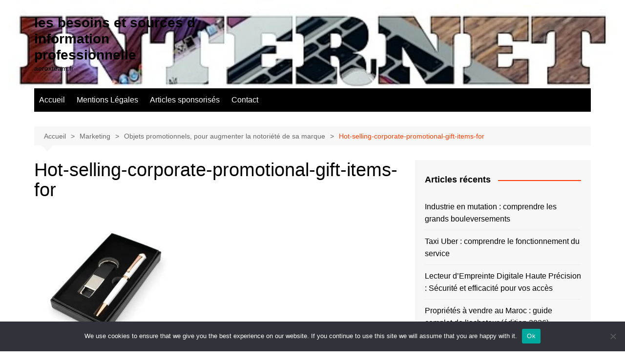

--- FILE ---
content_type: text/html; charset=UTF-8
request_url: https://aeroxteam.fr/objets-promotionnels-pour-augmenter-la-notoriete-de-sa-marque/hot-selling-corporate-promotional-gift-items-for/
body_size: 24897
content:
		<!doctype html>
		<html dir="ltr" lang="fr-FR" prefix="og: https://ogp.me/ns#">
				<head>
			<meta charset="UTF-8">
			<meta name="viewport" content="width=device-width, initial-scale=1">
			<link rel="profile" href="https://gmpg.org/xfn/11">
			<title>Hot-selling-corporate-promotional-gift-items-for | les besoins et sources d information professionnelle</title>

		<!-- All in One SEO 4.9.3 - aioseo.com -->
	<meta name="robots" content="max-image-preview:large" />
	<meta name="author" content="fconsult"/>
	<meta name="generator" content="All in One SEO (AIOSEO) 4.9.3" />
		<meta property="og:locale" content="fr_FR" />
		<meta property="og:site_name" content="les besoins et sources d information professionnelle | aeroxteam.fr" />
		<meta property="og:type" content="article" />
		<meta property="og:title" content="Hot-selling-corporate-promotional-gift-items-for | les besoins et sources d information professionnelle" />
		<meta property="og:url" content="https://aeroxteam.fr/objets-promotionnels-pour-augmenter-la-notoriete-de-sa-marque/hot-selling-corporate-promotional-gift-items-for/" />
		<meta property="article:published_time" content="2019-09-02T08:49:14+00:00" />
		<meta property="article:modified_time" content="2019-09-02T08:49:14+00:00" />
		<meta name="twitter:card" content="summary_large_image" />
		<meta name="twitter:title" content="Hot-selling-corporate-promotional-gift-items-for | les besoins et sources d information professionnelle" />
		<script type="application/ld+json" class="aioseo-schema">
			{"@context":"https:\/\/schema.org","@graph":[{"@type":"BreadcrumbList","@id":"https:\/\/aeroxteam.fr\/objets-promotionnels-pour-augmenter-la-notoriete-de-sa-marque\/hot-selling-corporate-promotional-gift-items-for\/#breadcrumblist","itemListElement":[{"@type":"ListItem","@id":"https:\/\/aeroxteam.fr#listItem","position":1,"name":"Accueil","item":"https:\/\/aeroxteam.fr","nextItem":{"@type":"ListItem","@id":"https:\/\/aeroxteam.fr\/objets-promotionnels-pour-augmenter-la-notoriete-de-sa-marque\/hot-selling-corporate-promotional-gift-items-for\/#listItem","name":"Hot-selling-corporate-promotional-gift-items-for"}},{"@type":"ListItem","@id":"https:\/\/aeroxteam.fr\/objets-promotionnels-pour-augmenter-la-notoriete-de-sa-marque\/hot-selling-corporate-promotional-gift-items-for\/#listItem","position":2,"name":"Hot-selling-corporate-promotional-gift-items-for","previousItem":{"@type":"ListItem","@id":"https:\/\/aeroxteam.fr#listItem","name":"Accueil"}}]},{"@type":"Organization","@id":"https:\/\/aeroxteam.fr\/#organization","name":"les besoins et sources d information professionnelle","description":"aeroxteam.fr","url":"https:\/\/aeroxteam.fr\/","logo":{"@type":"ImageObject","url":"https:\/\/aeroxteam.fr\/wp-content\/uploads\/2021\/11\/telegram-gb807d893a_640-e1635769132729.png","@id":"https:\/\/aeroxteam.fr\/objets-promotionnels-pour-augmenter-la-notoriete-de-sa-marque\/hot-selling-corporate-promotional-gift-items-for\/#organizationLogo","width":250,"height":250,"caption":"aeroxteam.fr"},"image":{"@id":"https:\/\/aeroxteam.fr\/objets-promotionnels-pour-augmenter-la-notoriete-de-sa-marque\/hot-selling-corporate-promotional-gift-items-for\/#organizationLogo"}},{"@type":"Person","@id":"##author","url":"#","name":"fconsult"},{"@type":"WebPage","@id":"https:\/\/aeroxteam.fr\/objets-promotionnels-pour-augmenter-la-notoriete-de-sa-marque\/hot-selling-corporate-promotional-gift-items-for\/#webpage","url":"https:\/\/aeroxteam.fr\/objets-promotionnels-pour-augmenter-la-notoriete-de-sa-marque\/hot-selling-corporate-promotional-gift-items-for\/","name":"Hot-selling-corporate-promotional-gift-items-for | les besoins et sources d information professionnelle","inLanguage":"fr-FR","isPartOf":{"@id":"https:\/\/aeroxteam.fr\/#website"},"breadcrumb":{"@id":"https:\/\/aeroxteam.fr\/objets-promotionnels-pour-augmenter-la-notoriete-de-sa-marque\/hot-selling-corporate-promotional-gift-items-for\/#breadcrumblist"},"author":{"@id":"##author"},"creator":{"@id":"##author"},"datePublished":"2019-09-02T10:49:14+02:00","dateModified":"2019-09-02T10:49:14+02:00"},{"@type":"WebSite","@id":"https:\/\/aeroxteam.fr\/#website","url":"https:\/\/aeroxteam.fr\/","name":"les besoins et sources d information professionnelle","description":"aeroxteam.fr","inLanguage":"fr-FR","publisher":{"@id":"https:\/\/aeroxteam.fr\/#organization"}}]}
		</script>
		<!-- All in One SEO -->

<link rel='dns-prefetch' href='//www.googletagmanager.com' />
<link rel='dns-prefetch' href='//pagead2.googlesyndication.com' />
<link rel="alternate" type="application/rss+xml" title="les besoins et sources d information professionnelle &raquo; Flux" href="https://aeroxteam.fr/feed/" />
<link rel="alternate" type="application/rss+xml" title="les besoins et sources d information professionnelle &raquo; Flux des commentaires" href="https://aeroxteam.fr/comments/feed/" />
<link rel="alternate" type="application/rss+xml" title="les besoins et sources d information professionnelle &raquo; Hot-selling-corporate-promotional-gift-items-for Flux des commentaires" href="https://aeroxteam.fr/objets-promotionnels-pour-augmenter-la-notoriete-de-sa-marque/hot-selling-corporate-promotional-gift-items-for/feed/" />
<link rel="alternate" title="oEmbed (JSON)" type="application/json+oembed" href="https://aeroxteam.fr/wp-json/oembed/1.0/embed?url=https%3A%2F%2Faeroxteam.fr%2Fobjets-promotionnels-pour-augmenter-la-notoriete-de-sa-marque%2Fhot-selling-corporate-promotional-gift-items-for%2F" />
<link rel="alternate" title="oEmbed (XML)" type="text/xml+oembed" href="https://aeroxteam.fr/wp-json/oembed/1.0/embed?url=https%3A%2F%2Faeroxteam.fr%2Fobjets-promotionnels-pour-augmenter-la-notoriete-de-sa-marque%2Fhot-selling-corporate-promotional-gift-items-for%2F&#038;format=xml" />
<style id='wp-img-auto-sizes-contain-inline-css' type='text/css'>
img:is([sizes=auto i],[sizes^="auto," i]){contain-intrinsic-size:3000px 1500px}
/*# sourceURL=wp-img-auto-sizes-contain-inline-css */
</style>

<link rel='stylesheet' id='flex-posts-css' href='https://aeroxteam.fr/wp-content/plugins/flex-posts/public/css/flex-posts.min.css?ver=1.12.0' type='text/css' media='all' />
<style id='wp-emoji-styles-inline-css' type='text/css'>

	img.wp-smiley, img.emoji {
		display: inline !important;
		border: none !important;
		box-shadow: none !important;
		height: 1em !important;
		width: 1em !important;
		margin: 0 0.07em !important;
		vertical-align: -0.1em !important;
		background: none !important;
		padding: 0 !important;
	}
/*# sourceURL=wp-emoji-styles-inline-css */
</style>
<style id='classic-theme-styles-inline-css' type='text/css'>
/*! This file is auto-generated */
.wp-block-button__link{color:#fff;background-color:#32373c;border-radius:9999px;box-shadow:none;text-decoration:none;padding:calc(.667em + 2px) calc(1.333em + 2px);font-size:1.125em}.wp-block-file__button{background:#32373c;color:#fff;text-decoration:none}
/*# sourceURL=/wp-includes/css/classic-themes.min.css */
</style>
<link rel='stylesheet' id='cookie-notice-front-css' href='https://aeroxteam.fr/wp-content/plugins/cookie-notice/css/front.min.css?ver=2.5.11' type='text/css' media='all' />
<link rel='stylesheet' id='cream-magazine-style-css' href='https://aeroxteam.fr/wp-content/themes/cream-magazine/style.css?ver=2.1.10' type='text/css' media='all' />
<link rel='stylesheet' id='cream-magazine-main-css' href='https://aeroxteam.fr/wp-content/themes/cream-magazine/assets/dist/css/main.css?ver=2.1.10' type='text/css' media='all' />
<script type="text/javascript" id="cookie-notice-front-js-before">
/* <![CDATA[ */
var cnArgs = {"ajaxUrl":"https:\/\/aeroxteam.fr\/wp-admin\/admin-ajax.php","nonce":"ceddac92f9","hideEffect":"fade","position":"bottom","onScroll":false,"onScrollOffset":100,"onClick":false,"cookieName":"cookie_notice_accepted","cookieTime":2592000,"cookieTimeRejected":2592000,"globalCookie":false,"redirection":false,"cache":true,"revokeCookies":false,"revokeCookiesOpt":"automatic"};

//# sourceURL=cookie-notice-front-js-before
/* ]]> */
</script>
<script type="text/javascript" src="https://aeroxteam.fr/wp-content/plugins/cookie-notice/js/front.min.js?ver=2.5.11" id="cookie-notice-front-js"></script>
<script type="text/javascript" src="https://aeroxteam.fr/wp-includes/js/jquery/jquery.min.js?ver=3.7.1" id="jquery-core-js"></script>
<script type="text/javascript" src="https://aeroxteam.fr/wp-includes/js/jquery/jquery-migrate.min.js?ver=3.4.1" id="jquery-migrate-js"></script>

<!-- Extrait de code de la balise Google (gtag.js) ajouté par Site Kit -->
<!-- Extrait Google Analytics ajouté par Site Kit -->
<script type="text/javascript" src="https://www.googletagmanager.com/gtag/js?id=GT-NGMK5KQ" id="google_gtagjs-js" async></script>
<script type="text/javascript" id="google_gtagjs-js-after">
/* <![CDATA[ */
window.dataLayer = window.dataLayer || [];function gtag(){dataLayer.push(arguments);}
gtag("set","linker",{"domains":["aeroxteam.fr"]});
gtag("js", new Date());
gtag("set", "developer_id.dZTNiMT", true);
gtag("config", "GT-NGMK5KQ");
//# sourceURL=google_gtagjs-js-after
/* ]]> */
</script>
<link rel="https://api.w.org/" href="https://aeroxteam.fr/wp-json/" /><link rel="alternate" title="JSON" type="application/json" href="https://aeroxteam.fr/wp-json/wp/v2/media/99" /><!-- Advance Canonical URL (Basic) --><link rel="canonical" href="https://aeroxteam.fr/objets-promotionnels-pour-augmenter-la-notoriete-de-sa-marque/hot-selling-corporate-promotional-gift-items-for/"><!-- Advance Canonical URL --><meta name="generator" content="Site Kit by Google 1.170.0" /><style>a:hover{text-decoration:none !important;}button,input[type="button"],input[type="reset"],input[type="submit"],.primary-navigation > ul > li.home-btn,.cm_header_lay_three .primary-navigation > ul > li.home-btn,.news_ticker_wrap .ticker_head,#toTop,.section-title h2::after,.sidebar-widget-area .widget .widget-title h2::after,.footer-widget-container .widget .widget-title h2::after,#comments div#respond h3#reply-title::after,#comments h2.comments-title:after,.post_tags a,.owl-carousel .owl-nav button.owl-prev,.owl-carousel .owl-nav button.owl-next,.cm_author_widget .author-detail-link a,.error_foot form input[type="submit"],.widget_search form input[type="submit"],.header-search-container input[type="submit"],.trending_widget_carousel .owl-dots button.owl-dot,.pagination .page-numbers.current,.post-navigation .nav-links .nav-previous a,.post-navigation .nav-links .nav-next a,#comments form input[type="submit"],footer .widget.widget_search form input[type="submit"]:hover,.widget_product_search .woocommerce-product-search button[type="submit"],.woocommerce ul.products li.product .button,.woocommerce .woocommerce-pagination ul.page-numbers li span.current,.woocommerce .product div.summary .cart button.single_add_to_cart_button,.woocommerce .product div.woocommerce-tabs div.panel #reviews #review_form_wrapper .comment-form p.form-submit .submit,.woocommerce .product section.related > h2::after,.woocommerce .cart .button:hover,.woocommerce .cart .button:focus,.woocommerce .cart input.button:hover,.woocommerce .cart input.button:focus,.woocommerce #respond input#submit:hover,.woocommerce #respond input#submit:focus,.woocommerce button.button:hover,.woocommerce button.button:focus,.woocommerce input.button:hover,.woocommerce input.button:focus,.woocommerce #respond input#submit.alt:hover,.woocommerce a.button.alt:hover,.woocommerce button.button.alt:hover,.woocommerce input.button.alt:hover,.woocommerce a.remove:hover,.woocommerce-account .woocommerce-MyAccount-navigation ul li.is-active a,.woocommerce a.button:hover,.woocommerce a.button:focus,.widget_product_tag_cloud .tagcloud a:hover,.widget_product_tag_cloud .tagcloud a:focus,.woocommerce .widget_price_filter .price_slider_wrapper .ui-slider .ui-slider-handle,.error_page_top_portion,.primary-navigation ul li a span.menu-item-description{background-color:#FF3D00}a:hover,.post_title h2 a:hover,.post_title h2 a:focus,.post_meta li a:hover,.post_meta li a:focus,ul.social-icons li a[href*=".com"]:hover::before,.ticker_carousel .owl-nav button.owl-prev i,.ticker_carousel .owl-nav button.owl-next i,.news_ticker_wrap .ticker_items .item a:hover,.news_ticker_wrap .ticker_items .item a:focus,.cm_banner .post_title h2 a:hover,.cm_banner .post_meta li a:hover,.cm_middle_post_widget_one .post_title h2 a:hover,.cm_middle_post_widget_one .post_meta li a:hover,.cm_middle_post_widget_three .post_thumb .post-holder a:hover,.cm_middle_post_widget_three .post_thumb .post-holder a:focus,.cm_middle_post_widget_six .middle_widget_six_carousel .item .card .card_content a:hover,.cm_middle_post_widget_six .middle_widget_six_carousel .item .card .card_content a:focus,.cm_post_widget_twelve .card .post-holder a:hover,.cm_post_widget_twelve .card .post-holder a:focus,.cm_post_widget_seven .card .card_content a:hover,.cm_post_widget_seven .card .card_content a:focus,.copyright_section a:hover,.footer_nav ul li a:hover,.breadcrumb ul li:last-child span,.pagination .page-numbers:hover,#comments ol.comment-list li article footer.comment-meta .comment-metadata span.edit-link a:hover,#comments ol.comment-list li article .reply a:hover,.social-share ul li a:hover,ul.social-icons li a:hover,ul.social-icons li a:focus,.woocommerce ul.products li.product a:hover,.woocommerce ul.products li.product .price,.woocommerce .woocommerce-pagination ul.page-numbers li a.page-numbers:hover,.woocommerce div.product p.price,.woocommerce div.product span.price,.video_section .video_details .post_title h2 a:hover,.primary-navigation.dark li a:hover,footer .footer_inner a:hover,.footer-widget-container ul.post_meta li:hover span,.footer-widget-container ul.post_meta li:hover a,ul.post_meta li a:hover,.cm-post-widget-two .big-card .post-holder .post_title h2 a:hover,.cm-post-widget-two .big-card .post_meta li a:hover,.copyright_section .copyrights a,.breadcrumb ul li a:hover,.breadcrumb ul li a:hover span{color:#FF3D00}.ticker_carousel .owl-nav button.owl-prev,.ticker_carousel .owl-nav button.owl-next,.error_foot form input[type="submit"],.widget_search form input[type="submit"],.pagination .page-numbers:hover,#comments form input[type="submit"],.social-share ul li a:hover,.header-search-container .search-form-entry,.widget_product_search .woocommerce-product-search button[type="submit"],.woocommerce .woocommerce-pagination ul.page-numbers li span.current,.woocommerce .woocommerce-pagination ul.page-numbers li a.page-numbers:hover,.woocommerce a.remove:hover,.ticker_carousel .owl-nav button.owl-prev:hover,.ticker_carousel .owl-nav button.owl-next:hover,footer .widget.widget_search form input[type="submit"]:hover,.trending_widget_carousel .owl-dots button.owl-dot,.the_content blockquote,.widget_tag_cloud .tagcloud a:hover{border-color:#FF3D00}.ticker_carousel.owl-carousel .owl-nav button:hover svg{color:#FF3D00;fill:#FF3D00;}header .mask{background-color:rgba(0,0,0,0.2);}header.cm-header-style-one{background-image:url(https://aeroxteam.fr/wp-content/uploads/2019/04/cropped-blog-marketing.jpg);}.site-description{color:#000000;}body{font-family:Arial,sans-serif;font-weight:inherit;}h1,h2,h3,h4,h5,h6,.site-title{font-family:Arial,sans-serif;font-weight:inherit;}.entry_cats ul.post-categories li a{background-color:#FF3D00;color:#fff;}.entry_cats ul.post-categories li a:hover,.cm_middle_post_widget_six .middle_widget_six_carousel .item .card .card_content .entry_cats ul.post-categories li a:hover{background-color:#010101;color:#fff;}.the_content a{color:#FF3D00;}.the_content a:hover{color:#000000;}.post-display-grid .card_content .cm-post-excerpt{margin-top:15px;}</style>
<!-- Balises Meta Google AdSense ajoutées par Site Kit -->
<meta name="google-adsense-platform-account" content="ca-host-pub-2644536267352236">
<meta name="google-adsense-platform-domain" content="sitekit.withgoogle.com">
<!-- Fin des balises Meta End Google AdSense ajoutées par Site Kit -->
<style type="text/css">.recentcomments a{display:inline !important;padding:0 !important;margin:0 !important;}</style>
<!-- Extrait Google AdSense ajouté par Site Kit -->
<script type="text/javascript" async="async" src="https://pagead2.googlesyndication.com/pagead/js/adsbygoogle.js?client=ca-pub-9452625998653244&amp;host=ca-host-pub-2644536267352236" crossorigin="anonymous"></script>

<!-- End Google AdSense snippet added by Site Kit -->
<link rel="icon" href="https://aeroxteam.fr/wp-content/uploads/2021/11/cropped-telegram-gb807d893a_640-e1635769132729-32x32.png" sizes="32x32" />
<link rel="icon" href="https://aeroxteam.fr/wp-content/uploads/2021/11/cropped-telegram-gb807d893a_640-e1635769132729-192x192.png" sizes="192x192" />
<link rel="apple-touch-icon" href="https://aeroxteam.fr/wp-content/uploads/2021/11/cropped-telegram-gb807d893a_640-e1635769132729-180x180.png" />
<meta name="msapplication-TileImage" content="https://aeroxteam.fr/wp-content/uploads/2021/11/cropped-telegram-gb807d893a_640-e1635769132729-270x270.png" />
		<style id='wp-block-paragraph-inline-css' type='text/css'>
.is-small-text{font-size:.875em}.is-regular-text{font-size:1em}.is-large-text{font-size:2.25em}.is-larger-text{font-size:3em}.has-drop-cap:not(:focus):first-letter{float:left;font-size:8.4em;font-style:normal;font-weight:100;line-height:.68;margin:.05em .1em 0 0;text-transform:uppercase}body.rtl .has-drop-cap:not(:focus):first-letter{float:none;margin-left:.1em}p.has-drop-cap.has-background{overflow:hidden}:root :where(p.has-background){padding:1.25em 2.375em}:where(p.has-text-color:not(.has-link-color)) a{color:inherit}p.has-text-align-left[style*="writing-mode:vertical-lr"],p.has-text-align-right[style*="writing-mode:vertical-rl"]{rotate:180deg}
/*# sourceURL=https://aeroxteam.fr/wp-includes/blocks/paragraph/style.min.css */
</style>
<style id='global-styles-inline-css' type='text/css'>
:root{--wp--preset--aspect-ratio--square: 1;--wp--preset--aspect-ratio--4-3: 4/3;--wp--preset--aspect-ratio--3-4: 3/4;--wp--preset--aspect-ratio--3-2: 3/2;--wp--preset--aspect-ratio--2-3: 2/3;--wp--preset--aspect-ratio--16-9: 16/9;--wp--preset--aspect-ratio--9-16: 9/16;--wp--preset--color--black: #000000;--wp--preset--color--cyan-bluish-gray: #abb8c3;--wp--preset--color--white: #ffffff;--wp--preset--color--pale-pink: #f78da7;--wp--preset--color--vivid-red: #cf2e2e;--wp--preset--color--luminous-vivid-orange: #ff6900;--wp--preset--color--luminous-vivid-amber: #fcb900;--wp--preset--color--light-green-cyan: #7bdcb5;--wp--preset--color--vivid-green-cyan: #00d084;--wp--preset--color--pale-cyan-blue: #8ed1fc;--wp--preset--color--vivid-cyan-blue: #0693e3;--wp--preset--color--vivid-purple: #9b51e0;--wp--preset--gradient--vivid-cyan-blue-to-vivid-purple: linear-gradient(135deg,rgb(6,147,227) 0%,rgb(155,81,224) 100%);--wp--preset--gradient--light-green-cyan-to-vivid-green-cyan: linear-gradient(135deg,rgb(122,220,180) 0%,rgb(0,208,130) 100%);--wp--preset--gradient--luminous-vivid-amber-to-luminous-vivid-orange: linear-gradient(135deg,rgb(252,185,0) 0%,rgb(255,105,0) 100%);--wp--preset--gradient--luminous-vivid-orange-to-vivid-red: linear-gradient(135deg,rgb(255,105,0) 0%,rgb(207,46,46) 100%);--wp--preset--gradient--very-light-gray-to-cyan-bluish-gray: linear-gradient(135deg,rgb(238,238,238) 0%,rgb(169,184,195) 100%);--wp--preset--gradient--cool-to-warm-spectrum: linear-gradient(135deg,rgb(74,234,220) 0%,rgb(151,120,209) 20%,rgb(207,42,186) 40%,rgb(238,44,130) 60%,rgb(251,105,98) 80%,rgb(254,248,76) 100%);--wp--preset--gradient--blush-light-purple: linear-gradient(135deg,rgb(255,206,236) 0%,rgb(152,150,240) 100%);--wp--preset--gradient--blush-bordeaux: linear-gradient(135deg,rgb(254,205,165) 0%,rgb(254,45,45) 50%,rgb(107,0,62) 100%);--wp--preset--gradient--luminous-dusk: linear-gradient(135deg,rgb(255,203,112) 0%,rgb(199,81,192) 50%,rgb(65,88,208) 100%);--wp--preset--gradient--pale-ocean: linear-gradient(135deg,rgb(255,245,203) 0%,rgb(182,227,212) 50%,rgb(51,167,181) 100%);--wp--preset--gradient--electric-grass: linear-gradient(135deg,rgb(202,248,128) 0%,rgb(113,206,126) 100%);--wp--preset--gradient--midnight: linear-gradient(135deg,rgb(2,3,129) 0%,rgb(40,116,252) 100%);--wp--preset--font-size--small: 16px;--wp--preset--font-size--medium: 28px;--wp--preset--font-size--large: 32px;--wp--preset--font-size--x-large: 42px;--wp--preset--font-size--larger: 38px;--wp--preset--spacing--20: 0.44rem;--wp--preset--spacing--30: 0.67rem;--wp--preset--spacing--40: 1rem;--wp--preset--spacing--50: 1.5rem;--wp--preset--spacing--60: 2.25rem;--wp--preset--spacing--70: 3.38rem;--wp--preset--spacing--80: 5.06rem;--wp--preset--shadow--natural: 6px 6px 9px rgba(0, 0, 0, 0.2);--wp--preset--shadow--deep: 12px 12px 50px rgba(0, 0, 0, 0.4);--wp--preset--shadow--sharp: 6px 6px 0px rgba(0, 0, 0, 0.2);--wp--preset--shadow--outlined: 6px 6px 0px -3px rgb(255, 255, 255), 6px 6px rgb(0, 0, 0);--wp--preset--shadow--crisp: 6px 6px 0px rgb(0, 0, 0);}:where(.is-layout-flex){gap: 0.5em;}:where(.is-layout-grid){gap: 0.5em;}body .is-layout-flex{display: flex;}.is-layout-flex{flex-wrap: wrap;align-items: center;}.is-layout-flex > :is(*, div){margin: 0;}body .is-layout-grid{display: grid;}.is-layout-grid > :is(*, div){margin: 0;}:where(.wp-block-columns.is-layout-flex){gap: 2em;}:where(.wp-block-columns.is-layout-grid){gap: 2em;}:where(.wp-block-post-template.is-layout-flex){gap: 1.25em;}:where(.wp-block-post-template.is-layout-grid){gap: 1.25em;}.has-black-color{color: var(--wp--preset--color--black) !important;}.has-cyan-bluish-gray-color{color: var(--wp--preset--color--cyan-bluish-gray) !important;}.has-white-color{color: var(--wp--preset--color--white) !important;}.has-pale-pink-color{color: var(--wp--preset--color--pale-pink) !important;}.has-vivid-red-color{color: var(--wp--preset--color--vivid-red) !important;}.has-luminous-vivid-orange-color{color: var(--wp--preset--color--luminous-vivid-orange) !important;}.has-luminous-vivid-amber-color{color: var(--wp--preset--color--luminous-vivid-amber) !important;}.has-light-green-cyan-color{color: var(--wp--preset--color--light-green-cyan) !important;}.has-vivid-green-cyan-color{color: var(--wp--preset--color--vivid-green-cyan) !important;}.has-pale-cyan-blue-color{color: var(--wp--preset--color--pale-cyan-blue) !important;}.has-vivid-cyan-blue-color{color: var(--wp--preset--color--vivid-cyan-blue) !important;}.has-vivid-purple-color{color: var(--wp--preset--color--vivid-purple) !important;}.has-black-background-color{background-color: var(--wp--preset--color--black) !important;}.has-cyan-bluish-gray-background-color{background-color: var(--wp--preset--color--cyan-bluish-gray) !important;}.has-white-background-color{background-color: var(--wp--preset--color--white) !important;}.has-pale-pink-background-color{background-color: var(--wp--preset--color--pale-pink) !important;}.has-vivid-red-background-color{background-color: var(--wp--preset--color--vivid-red) !important;}.has-luminous-vivid-orange-background-color{background-color: var(--wp--preset--color--luminous-vivid-orange) !important;}.has-luminous-vivid-amber-background-color{background-color: var(--wp--preset--color--luminous-vivid-amber) !important;}.has-light-green-cyan-background-color{background-color: var(--wp--preset--color--light-green-cyan) !important;}.has-vivid-green-cyan-background-color{background-color: var(--wp--preset--color--vivid-green-cyan) !important;}.has-pale-cyan-blue-background-color{background-color: var(--wp--preset--color--pale-cyan-blue) !important;}.has-vivid-cyan-blue-background-color{background-color: var(--wp--preset--color--vivid-cyan-blue) !important;}.has-vivid-purple-background-color{background-color: var(--wp--preset--color--vivid-purple) !important;}.has-black-border-color{border-color: var(--wp--preset--color--black) !important;}.has-cyan-bluish-gray-border-color{border-color: var(--wp--preset--color--cyan-bluish-gray) !important;}.has-white-border-color{border-color: var(--wp--preset--color--white) !important;}.has-pale-pink-border-color{border-color: var(--wp--preset--color--pale-pink) !important;}.has-vivid-red-border-color{border-color: var(--wp--preset--color--vivid-red) !important;}.has-luminous-vivid-orange-border-color{border-color: var(--wp--preset--color--luminous-vivid-orange) !important;}.has-luminous-vivid-amber-border-color{border-color: var(--wp--preset--color--luminous-vivid-amber) !important;}.has-light-green-cyan-border-color{border-color: var(--wp--preset--color--light-green-cyan) !important;}.has-vivid-green-cyan-border-color{border-color: var(--wp--preset--color--vivid-green-cyan) !important;}.has-pale-cyan-blue-border-color{border-color: var(--wp--preset--color--pale-cyan-blue) !important;}.has-vivid-cyan-blue-border-color{border-color: var(--wp--preset--color--vivid-cyan-blue) !important;}.has-vivid-purple-border-color{border-color: var(--wp--preset--color--vivid-purple) !important;}.has-vivid-cyan-blue-to-vivid-purple-gradient-background{background: var(--wp--preset--gradient--vivid-cyan-blue-to-vivid-purple) !important;}.has-light-green-cyan-to-vivid-green-cyan-gradient-background{background: var(--wp--preset--gradient--light-green-cyan-to-vivid-green-cyan) !important;}.has-luminous-vivid-amber-to-luminous-vivid-orange-gradient-background{background: var(--wp--preset--gradient--luminous-vivid-amber-to-luminous-vivid-orange) !important;}.has-luminous-vivid-orange-to-vivid-red-gradient-background{background: var(--wp--preset--gradient--luminous-vivid-orange-to-vivid-red) !important;}.has-very-light-gray-to-cyan-bluish-gray-gradient-background{background: var(--wp--preset--gradient--very-light-gray-to-cyan-bluish-gray) !important;}.has-cool-to-warm-spectrum-gradient-background{background: var(--wp--preset--gradient--cool-to-warm-spectrum) !important;}.has-blush-light-purple-gradient-background{background: var(--wp--preset--gradient--blush-light-purple) !important;}.has-blush-bordeaux-gradient-background{background: var(--wp--preset--gradient--blush-bordeaux) !important;}.has-luminous-dusk-gradient-background{background: var(--wp--preset--gradient--luminous-dusk) !important;}.has-pale-ocean-gradient-background{background: var(--wp--preset--gradient--pale-ocean) !important;}.has-electric-grass-gradient-background{background: var(--wp--preset--gradient--electric-grass) !important;}.has-midnight-gradient-background{background: var(--wp--preset--gradient--midnight) !important;}.has-small-font-size{font-size: var(--wp--preset--font-size--small) !important;}.has-medium-font-size{font-size: var(--wp--preset--font-size--medium) !important;}.has-large-font-size{font-size: var(--wp--preset--font-size--large) !important;}.has-x-large-font-size{font-size: var(--wp--preset--font-size--x-large) !important;}
/*# sourceURL=global-styles-inline-css */
</style>
</head>
				<body data-rsssl=1 class="attachment wp-singular attachment-template-default single single-attachment postid-99 attachmentid-99 attachment-jpeg wp-embed-responsive wp-theme-cream-magazine cookies-not-set right-sidebar">
						<a class="skip-link screen-reader-text" href="#content">Aller au contenu</a>
				<div class="page-wrapper">
		<header class="general-header cm-header-style-one">
		<div class="cm-container">
		<div class="logo-container">
			<div class="row align-items-center">
				<div class="cm-col-lg-4 cm-col-12">
							<div class="logo">
								<span class="site-title"><a href="https://aeroxteam.fr/" rel="home">les besoins et sources d information professionnelle</a></span>
										<p class="site-description">aeroxteam.fr</p>
							</div><!-- .logo -->
						</div><!-- .col -->
							</div><!-- .row -->
		</div><!-- .logo-container -->
		<nav class="main-navigation">
			<div id="main-nav" class="primary-navigation">
				<ul id="menu-menu-ml" class=""><li id="menu-item-2871" class="menu-item menu-item-type-custom menu-item-object-custom menu-item-home menu-item-2871"><a href="https://aeroxteam.fr/">Accueil</a></li>
<li id="menu-item-2870" class="menu-item menu-item-type-post_type menu-item-object-page menu-item-2870"><a href="https://aeroxteam.fr/politique-confidentialite-mentions-legales/">Mentions Légales</a></li>
<li id="menu-item-2873" class="menu-item menu-item-type-custom menu-item-object-custom menu-item-2873"><a href="https://invites.liveseo.org/">Articles sponsorisés</a></li>
<li id="menu-item-2872" class="menu-item menu-item-type-custom menu-item-object-custom menu-item-2872"><a href="https://contact.liveseo.org/">Contact</a></li>
</ul>			</div><!-- .primary-navigation -->
			<div class="header-search-container">
				<div class="search-form-entry">
					<form role="search" class="cm-search-form" method="get" action="https://aeroxteam.fr/"><input type="search" name="s" placeholder="Search..." value="" ><button type="submit" class="cm-submit-btn"><svg xmlns="http://www.w3.org/2000/svg" viewBox="0 0 512 512"><path d="M416 208c0 45.9-14.9 88.3-40 122.7L502.6 457.4c12.5 12.5 12.5 32.8 0 45.3s-32.8 12.5-45.3 0L330.7 376c-34.4 25.2-76.8 40-122.7 40C93.1 416 0 322.9 0 208S93.1 0 208 0S416 93.1 416 208zM208 352a144 144 0 1 0 0-288 144 144 0 1 0 0 288z"/></svg></button></form>				</div><!-- .search-form-entry -->
			</div><!-- .search-container -->
		</nav><!-- .main-navigation -->
	</div><!-- .cm-container -->
</header><!-- .general-header -->
<div id="content" class="site-content">
	<div class="cm-container">
	<div class="inner-page-wrapper">
		<div id="primary" class="content-area">
			<main id="main" class="site-main">
				<div class="cm_post_page_lay_wrap">
								<div class="breadcrumb  default-breadcrumb">
				<nav role="navigation" aria-label="Fils d’Ariane" class="breadcrumb-trail breadcrumbs" itemprop="breadcrumb"><ul class="trail-items" itemscope itemtype="http://schema.org/BreadcrumbList"><meta name="numberOfItems" content="4" /><meta name="itemListOrder" content="Ascending" /><li itemprop="itemListElement" itemscope itemtype="http://schema.org/ListItem" class="trail-item trail-begin"><a href="https://aeroxteam.fr/" rel="home" itemprop="item"><span itemprop="name">Accueil</span></a><meta itemprop="position" content="1" /></li><li itemprop="itemListElement" itemscope itemtype="http://schema.org/ListItem" class="trail-item"><a href="https://aeroxteam.fr/category/marketing/" itemprop="item"><span itemprop="name">Marketing</span></a><meta itemprop="position" content="2" /></li><li itemprop="itemListElement" itemscope itemtype="http://schema.org/ListItem" class="trail-item"><a href="https://aeroxteam.fr/objets-promotionnels-pour-augmenter-la-notoriete-de-sa-marque/" itemprop="item"><span itemprop="name">Objets promotionnels, pour augmenter la notoriété de sa marque</span></a><meta itemprop="position" content="3" /></li><li itemprop="itemListElement" itemscope itemtype="http://schema.org/ListItem" class="trail-item trail-end"><a href="https://aeroxteam.fr/objets-promotionnels-pour-augmenter-la-notoriete-de-sa-marque/hot-selling-corporate-promotional-gift-items-for" itemprop="item"><span itemprop="name">Hot-selling-corporate-promotional-gift-items-for</span></a><meta itemprop="position" content="4" /></li></ul></nav>			</div>
								<div class="single-container">
						<div class="row">  
							<div class="cm-col-lg-8 cm-col-12 sticky_portion">
								<div class="content-entry">
	<article id="post-99" class="post-detail post-99 attachment type-attachment status-inherit hentry">
		<div class="the_title">
			<h1>Hot-selling-corporate-promotional-gift-items-for</h1>
		</div><!-- .the_title -->
						<div class="the_content">
			<p class="attachment"><a href='https://aeroxteam.fr/wp-content/uploads/2019/09/Hot-selling-corporate-promotional-gift-items-for.jpg'><img fetchpriority="high" decoding="async" width="300" height="300" src="https://aeroxteam.fr/wp-content/uploads/2019/09/Hot-selling-corporate-promotional-gift-items-for-300x300.jpg" class="attachment-medium size-medium" alt="" srcset="https://aeroxteam.fr/wp-content/uploads/2019/09/Hot-selling-corporate-promotional-gift-items-for-300x300.jpg 300w, https://aeroxteam.fr/wp-content/uploads/2019/09/Hot-selling-corporate-promotional-gift-items-for-150x150.jpg 150w, https://aeroxteam.fr/wp-content/uploads/2019/09/Hot-selling-corporate-promotional-gift-items-for.jpg 600w" sizes="(max-width: 300px) 100vw, 300px" /></a></p>
		</div><!-- .the_content -->
			</article><!-- #post-99 -->
</div><!-- .content-entry -->
	<div class="author_box">
		<div class="row no-gutters">
			<div class="cm-col-lg-3 cm-col-md-2 cm-col-3">
				<div class="author_thumb">
									</div><!-- .author_thumb -->
			</div><!-- .col -->
			<div class="cm-col-lg-9 cm-col-md-10 cm-col-9">
				<div class="author_details">
					<div class="author_name">
						<h3>fconsult</h3>
					</div><!-- .author_name -->
					<div class="author_desc">
											</div><!-- .author_desc -->
				</div><!-- .author_details -->
			</div><!-- .col -->
		</div><!-- .row -->
	</div><!-- .author_box -->
	
	<nav class="navigation post-navigation" aria-label="Publications">
		<h2 class="screen-reader-text">Navigation de l’article</h2>
		<div class="nav-links"><div class="nav-previous"><a href="https://aeroxteam.fr/objets-promotionnels-pour-augmenter-la-notoriete-de-sa-marque/" rel="prev"><span class="cm-post-nav-icon"><svg xmlns="http://www.w3.org/2000/svg" viewBox="0 0 320 512"><path d="M9.4 233.4c-12.5 12.5-12.5 32.8 0 45.3l192 192c12.5 12.5 32.8 12.5 45.3 0s12.5-32.8 0-45.3L77.3 256 246.6 86.6c12.5-12.5 12.5-32.8 0-45.3s-32.8-12.5-45.3 0l-192 192z"/></svg></span>Précédent</a></div></div>
	</nav>	<section class="cm_related_post_container">
		<div class="section_inner">
						<div class="row">
									<div class="cm-col-lg-6 cm-col-md-6 cm-col-12">
						<div class="card">
															<div class="post_thumb">
											<a href="https://aeroxteam.fr/industrie-mutation-comprendre-grands-bouleversements/">
			<figure class="imghover">
				<img width="800" height="450" src="https://aeroxteam.fr/wp-content/uploads/2026/01/696e3bdf66d491768831967-800x450.png" class="attachment-cream-magazine-thumbnail-2 size-cream-magazine-thumbnail-2 wp-post-image" alt="Industrie en mutation : comprendre les grands bouleversements" decoding="async" />			</figure>
		</a>
										</div><!-- .post_thumb.imghover -->
															<div class="card_content">
												<div class="entry_cats">
					<ul class="post-categories">
	<li><a href="https://aeroxteam.fr/category/industrie/" rel="category tag">Industrie</a></li></ul>				</div><!-- .entry_cats -->
												<div class="post_title">
									<h2><a href="https://aeroxteam.fr/industrie-mutation-comprendre-grands-bouleversements/">Industrie en mutation : comprendre les grands bouleversements</a></h2>
								</div><!-- .post_title -->
											<div class="cm-post-meta">
				<ul class="post_meta">
											<li class="post_author">
							<a href="#">
								<span class="cm-meta-icon">
									<svg xmlns="http://www.w3.org/2000/svg" viewBox="0 0 512 512"><path d="M406.5 399.6C387.4 352.9 341.5 320 288 320l-64 0c-53.5 0-99.4 32.9-118.5 79.6C69.9 362.2 48 311.7 48 256C48 141.1 141.1 48 256 48s208 93.1 208 208c0 55.7-21.9 106.2-57.5 143.6zm-40.1 32.7C334.4 452.4 296.6 464 256 464s-78.4-11.6-110.5-31.7c7.3-36.7 39.7-64.3 78.5-64.3l64 0c38.8 0 71.2 27.6 78.5 64.3zM256 512A256 256 0 1 0 256 0a256 256 0 1 0 0 512zm0-272a40 40 0 1 1 0-80 40 40 0 1 1 0 80zm-88-40a88 88 0 1 0 176 0 88 88 0 1 0 -176 0z"/></svg>
								</span>
								Pascal Cabus							</a>
						</li><!-- .post_author -->
												<li class="posted_date">
							<a href="https://aeroxteam.fr/industrie-mutation-comprendre-grands-bouleversements/">
								<span class="cm-meta-icon">
									<svg xmlns="http://www.w3.org/2000/svg" viewBox="0 0 448 512"><path d="M152 24c0-13.3-10.7-24-24-24s-24 10.7-24 24l0 40L64 64C28.7 64 0 92.7 0 128l0 16 0 48L0 448c0 35.3 28.7 64 64 64l320 0c35.3 0 64-28.7 64-64l0-256 0-48 0-16c0-35.3-28.7-64-64-64l-40 0 0-40c0-13.3-10.7-24-24-24s-24 10.7-24 24l0 40L152 64l0-40zM48 192l352 0 0 256c0 8.8-7.2 16-16 16L64 464c-8.8 0-16-7.2-16-16l0-256z"/></svg>
								</span>
								<time class="entry-date published updated" datetime="2026-01-19T16:50:45+01:00">19 janvier 2026</time>							</a>
						</li><!-- .posted_date -->
												<li class="comments">
							<a href="https://aeroxteam.fr/industrie-mutation-comprendre-grands-bouleversements/#comments">
								<span class="cm-meta-icon">
									<svg xmlns="http://www.w3.org/2000/svg" viewBox="0 0 512 512"><path d="M160 368c26.5 0 48 21.5 48 48l0 16 72.5-54.4c8.3-6.2 18.4-9.6 28.8-9.6L448 368c8.8 0 16-7.2 16-16l0-288c0-8.8-7.2-16-16-16L64 48c-8.8 0-16 7.2-16 16l0 288c0 8.8 7.2 16 16 16l96 0zm48 124l-.2 .2-5.1 3.8-17.1 12.8c-4.8 3.6-11.3 4.2-16.8 1.5s-8.8-8.2-8.8-14.3l0-21.3 0-6.4 0-.3 0-4 0-48-48 0-48 0c-35.3 0-64-28.7-64-64L0 64C0 28.7 28.7 0 64 0L448 0c35.3 0 64 28.7 64 64l0 288c0 35.3-28.7 64-64 64l-138.7 0L208 492z"/></svg>
								</span>
								0							</a>
						</li><!-- .comments -->
										</ul><!-- .post_meta -->
			</div><!-- .meta -->
				 
							</div><!-- .card_content -->
						</div><!-- .card -->
					</div><!-- .col -->
										<div class="cm-col-lg-6 cm-col-md-6 cm-col-12">
						<div class="card">
															<div class="post_thumb">
											<a href="https://aeroxteam.fr/taxi-uber/">
			<figure class="imghover">
				<img width="800" height="450" src="https://aeroxteam.fr/wp-content/uploads/2025/12/post_image_2e32c152-dc4e-432e-ac62-9186f3cf4998-800x450.jpg" class="attachment-cream-magazine-thumbnail-2 size-cream-magazine-thumbnail-2 wp-post-image" alt="Taxi Uber : comprendre le fonctionnement du service" decoding="async" loading="lazy" />			</figure>
		</a>
										</div><!-- .post_thumb.imghover -->
															<div class="card_content">
												<div class="entry_cats">
					<ul class="post-categories">
	<li><a href="https://aeroxteam.fr/category/transport-de-personnes/" rel="category tag">Transport de personnes</a></li></ul>				</div><!-- .entry_cats -->
												<div class="post_title">
									<h2><a href="https://aeroxteam.fr/taxi-uber/">Taxi Uber : comprendre le fonctionnement du service</a></h2>
								</div><!-- .post_title -->
											<div class="cm-post-meta">
				<ul class="post_meta">
											<li class="post_author">
							<a href="#">
								<span class="cm-meta-icon">
									<svg xmlns="http://www.w3.org/2000/svg" viewBox="0 0 512 512"><path d="M406.5 399.6C387.4 352.9 341.5 320 288 320l-64 0c-53.5 0-99.4 32.9-118.5 79.6C69.9 362.2 48 311.7 48 256C48 141.1 141.1 48 256 48s208 93.1 208 208c0 55.7-21.9 106.2-57.5 143.6zm-40.1 32.7C334.4 452.4 296.6 464 256 464s-78.4-11.6-110.5-31.7c7.3-36.7 39.7-64.3 78.5-64.3l64 0c38.8 0 71.2 27.6 78.5 64.3zM256 512A256 256 0 1 0 256 0a256 256 0 1 0 0 512zm0-272a40 40 0 1 1 0-80 40 40 0 1 1 0 80zm-88-40a88 88 0 1 0 176 0 88 88 0 1 0 -176 0z"/></svg>
								</span>
								Povoski							</a>
						</li><!-- .post_author -->
												<li class="posted_date">
							<a href="https://aeroxteam.fr/taxi-uber/">
								<span class="cm-meta-icon">
									<svg xmlns="http://www.w3.org/2000/svg" viewBox="0 0 448 512"><path d="M152 24c0-13.3-10.7-24-24-24s-24 10.7-24 24l0 40L64 64C28.7 64 0 92.7 0 128l0 16 0 48L0 448c0 35.3 28.7 64 64 64l320 0c35.3 0 64-28.7 64-64l0-256 0-48 0-16c0-35.3-28.7-64-64-64l-40 0 0-40c0-13.3-10.7-24-24-24s-24 10.7-24 24l0 40L152 64l0-40zM48 192l352 0 0 256c0 8.8-7.2 16-16 16L64 464c-8.8 0-16-7.2-16-16l0-256z"/></svg>
								</span>
								<time class="entry-date published" datetime="2026-01-18T09:00:00+01:00">18 janvier 2026</time>							</a>
						</li><!-- .posted_date -->
										</ul><!-- .post_meta -->
			</div><!-- .meta -->
				 
							</div><!-- .card_content -->
						</div><!-- .card -->
					</div><!-- .col -->
										<div class="cm-col-lg-6 cm-col-md-6 cm-col-12">
						<div class="card">
															<div class="post_thumb">
											<a href="https://aeroxteam.fr/lecteur-empreinte-digitale-haute-precision/">
			<figure class="imghover">
				<img width="800" height="450" src="https://aeroxteam.fr/wp-content/uploads/2026/01/scanner-empreintes-digitales-1-800x450.jpeg" class="attachment-cream-magazine-thumbnail-2 size-cream-magazine-thumbnail-2 wp-post-image" alt="Lecteur d’Empreinte Digitale Haute Précision : Sécurité et efficacité pour vos accès" decoding="async" loading="lazy" />			</figure>
		</a>
										</div><!-- .post_thumb.imghover -->
															<div class="card_content">
												<div class="entry_cats">
					<ul class="post-categories">
	<li><a href="https://aeroxteam.fr/category/technologie/" rel="category tag">Technologie</a></li></ul>				</div><!-- .entry_cats -->
												<div class="post_title">
									<h2><a href="https://aeroxteam.fr/lecteur-empreinte-digitale-haute-precision/">Lecteur d’Empreinte Digitale Haute Précision : Sécurité et efficacité pour vos accès</a></h2>
								</div><!-- .post_title -->
											<div class="cm-post-meta">
				<ul class="post_meta">
											<li class="post_author">
							<a href="#">
								<span class="cm-meta-icon">
									<svg xmlns="http://www.w3.org/2000/svg" viewBox="0 0 512 512"><path d="M406.5 399.6C387.4 352.9 341.5 320 288 320l-64 0c-53.5 0-99.4 32.9-118.5 79.6C69.9 362.2 48 311.7 48 256C48 141.1 141.1 48 256 48s208 93.1 208 208c0 55.7-21.9 106.2-57.5 143.6zm-40.1 32.7C334.4 452.4 296.6 464 256 464s-78.4-11.6-110.5-31.7c7.3-36.7 39.7-64.3 78.5-64.3l64 0c38.8 0 71.2 27.6 78.5 64.3zM256 512A256 256 0 1 0 256 0a256 256 0 1 0 0 512zm0-272a40 40 0 1 1 0-80 40 40 0 1 1 0 80zm-88-40a88 88 0 1 0 176 0 88 88 0 1 0 -176 0z"/></svg>
								</span>
								Emna Amouna							</a>
						</li><!-- .post_author -->
												<li class="posted_date">
							<a href="https://aeroxteam.fr/lecteur-empreinte-digitale-haute-precision/">
								<span class="cm-meta-icon">
									<svg xmlns="http://www.w3.org/2000/svg" viewBox="0 0 448 512"><path d="M152 24c0-13.3-10.7-24-24-24s-24 10.7-24 24l0 40L64 64C28.7 64 0 92.7 0 128l0 16 0 48L0 448c0 35.3 28.7 64 64 64l320 0c35.3 0 64-28.7 64-64l0-256 0-48 0-16c0-35.3-28.7-64-64-64l-40 0 0-40c0-13.3-10.7-24-24-24s-24 10.7-24 24l0 40L152 64l0-40zM48 192l352 0 0 256c0 8.8-7.2 16-16 16L64 464c-8.8 0-16-7.2-16-16l0-256z"/></svg>
								</span>
								<time class="entry-date published updated" datetime="2026-01-16T18:49:33+01:00">16 janvier 2026</time>							</a>
						</li><!-- .posted_date -->
												<li class="comments">
							<a href="https://aeroxteam.fr/lecteur-empreinte-digitale-haute-precision/#comments">
								<span class="cm-meta-icon">
									<svg xmlns="http://www.w3.org/2000/svg" viewBox="0 0 512 512"><path d="M160 368c26.5 0 48 21.5 48 48l0 16 72.5-54.4c8.3-6.2 18.4-9.6 28.8-9.6L448 368c8.8 0 16-7.2 16-16l0-288c0-8.8-7.2-16-16-16L64 48c-8.8 0-16 7.2-16 16l0 288c0 8.8 7.2 16 16 16l96 0zm48 124l-.2 .2-5.1 3.8-17.1 12.8c-4.8 3.6-11.3 4.2-16.8 1.5s-8.8-8.2-8.8-14.3l0-21.3 0-6.4 0-.3 0-4 0-48-48 0-48 0c-35.3 0-64-28.7-64-64L0 64C0 28.7 28.7 0 64 0L448 0c35.3 0 64 28.7 64 64l0 288c0 35.3-28.7 64-64 64l-138.7 0L208 492z"/></svg>
								</span>
								0							</a>
						</li><!-- .comments -->
										</ul><!-- .post_meta -->
			</div><!-- .meta -->
				 
							</div><!-- .card_content -->
						</div><!-- .card -->
					</div><!-- .col -->
										<div class="cm-col-lg-6 cm-col-md-6 cm-col-12">
						<div class="card">
															<div class="post_thumb">
											<a href="https://aeroxteam.fr/proprietes-a-vendre-au-maroc-guide-complet-de-lacheteur-edition-2026/">
			<figure class="imghover">
				<img width="800" height="450" src="https://aeroxteam.fr/wp-content/uploads/2026/01/Proprietes-a-vendre-au-Maroc-800x450.jpg" class="attachment-cream-magazine-thumbnail-2 size-cream-magazine-thumbnail-2 wp-post-image" alt="Propriétés à vendre au Maroc : guide complet de l&rsquo;acheteur (édition 2026)" decoding="async" loading="lazy" srcset="https://aeroxteam.fr/wp-content/uploads/2026/01/Proprietes-a-vendre-au-Maroc-800x450.jpg 800w, https://aeroxteam.fr/wp-content/uploads/2026/01/Proprietes-a-vendre-au-Maroc-300x168.jpg 300w" sizes="auto, (max-width: 800px) 100vw, 800px" />			</figure>
		</a>
										</div><!-- .post_thumb.imghover -->
															<div class="card_content">
												<div class="entry_cats">
					<ul class="post-categories">
	<li><a href="https://aeroxteam.fr/category/immobilier/" rel="category tag">Immobilier</a></li></ul>				</div><!-- .entry_cats -->
												<div class="post_title">
									<h2><a href="https://aeroxteam.fr/proprietes-a-vendre-au-maroc-guide-complet-de-lacheteur-edition-2026/">Propriétés à vendre au Maroc : guide complet de l&rsquo;acheteur (édition 2026)</a></h2>
								</div><!-- .post_title -->
											<div class="cm-post-meta">
				<ul class="post_meta">
											<li class="post_author">
							<a href="#">
								<span class="cm-meta-icon">
									<svg xmlns="http://www.w3.org/2000/svg" viewBox="0 0 512 512"><path d="M406.5 399.6C387.4 352.9 341.5 320 288 320l-64 0c-53.5 0-99.4 32.9-118.5 79.6C69.9 362.2 48 311.7 48 256C48 141.1 141.1 48 256 48s208 93.1 208 208c0 55.7-21.9 106.2-57.5 143.6zm-40.1 32.7C334.4 452.4 296.6 464 256 464s-78.4-11.6-110.5-31.7c7.3-36.7 39.7-64.3 78.5-64.3l64 0c38.8 0 71.2 27.6 78.5 64.3zM256 512A256 256 0 1 0 256 0a256 256 0 1 0 0 512zm0-272a40 40 0 1 1 0-80 40 40 0 1 1 0 80zm-88-40a88 88 0 1 0 176 0 88 88 0 1 0 -176 0z"/></svg>
								</span>
								Amine							</a>
						</li><!-- .post_author -->
												<li class="posted_date">
							<a href="https://aeroxteam.fr/proprietes-a-vendre-au-maroc-guide-complet-de-lacheteur-edition-2026/">
								<span class="cm-meta-icon">
									<svg xmlns="http://www.w3.org/2000/svg" viewBox="0 0 448 512"><path d="M152 24c0-13.3-10.7-24-24-24s-24 10.7-24 24l0 40L64 64C28.7 64 0 92.7 0 128l0 16 0 48L0 448c0 35.3 28.7 64 64 64l320 0c35.3 0 64-28.7 64-64l0-256 0-48 0-16c0-35.3-28.7-64-64-64l-40 0 0-40c0-13.3-10.7-24-24-24s-24 10.7-24 24l0 40L152 64l0-40zM48 192l352 0 0 256c0 8.8-7.2 16-16 16L64 464c-8.8 0-16-7.2-16-16l0-256z"/></svg>
								</span>
								<time class="entry-date published" datetime="2026-01-16T15:28:02+01:00">16 janvier 2026</time>							</a>
						</li><!-- .posted_date -->
												<li class="comments">
							<a href="https://aeroxteam.fr/proprietes-a-vendre-au-maroc-guide-complet-de-lacheteur-edition-2026/#comments">
								<span class="cm-meta-icon">
									<svg xmlns="http://www.w3.org/2000/svg" viewBox="0 0 512 512"><path d="M160 368c26.5 0 48 21.5 48 48l0 16 72.5-54.4c8.3-6.2 18.4-9.6 28.8-9.6L448 368c8.8 0 16-7.2 16-16l0-288c0-8.8-7.2-16-16-16L64 48c-8.8 0-16 7.2-16 16l0 288c0 8.8 7.2 16 16 16l96 0zm48 124l-.2 .2-5.1 3.8-17.1 12.8c-4.8 3.6-11.3 4.2-16.8 1.5s-8.8-8.2-8.8-14.3l0-21.3 0-6.4 0-.3 0-4 0-48-48 0-48 0c-35.3 0-64-28.7-64-64L0 64C0 28.7 28.7 0 64 0L448 0c35.3 0 64 28.7 64 64l0 288c0 35.3-28.7 64-64 64l-138.7 0L208 492z"/></svg>
								</span>
								0							</a>
						</li><!-- .comments -->
										</ul><!-- .post_meta -->
			</div><!-- .meta -->
				 
							</div><!-- .card_content -->
						</div><!-- .card -->
					</div><!-- .col -->
										<div class="cm-col-lg-6 cm-col-md-6 cm-col-12">
						<div class="card">
															<div class="post_thumb">
											<a href="https://aeroxteam.fr/structurer-calendrier-realiste-et-efficace/">
			<figure class="imghover">
				<img width="800" height="450" src="https://aeroxteam.fr/wp-content/uploads/2025/12/oxmym9cuaey-800x450.jpg" class="attachment-cream-magazine-thumbnail-2 size-cream-magazine-thumbnail-2 wp-post-image" alt="Comment structurer un calendrier réaliste et efficace ?" decoding="async" loading="lazy" />			</figure>
		</a>
										</div><!-- .post_thumb.imghover -->
															<div class="card_content">
												<div class="entry_cats">
					<ul class="post-categories">
	<li><a href="https://aeroxteam.fr/category/coaching/" rel="category tag">Coaching</a></li></ul>				</div><!-- .entry_cats -->
												<div class="post_title">
									<h2><a href="https://aeroxteam.fr/structurer-calendrier-realiste-et-efficace/">Comment structurer un calendrier réaliste et efficace ?</a></h2>
								</div><!-- .post_title -->
											<div class="cm-post-meta">
				<ul class="post_meta">
											<li class="post_author">
							<a href="#">
								<span class="cm-meta-icon">
									<svg xmlns="http://www.w3.org/2000/svg" viewBox="0 0 512 512"><path d="M406.5 399.6C387.4 352.9 341.5 320 288 320l-64 0c-53.5 0-99.4 32.9-118.5 79.6C69.9 362.2 48 311.7 48 256C48 141.1 141.1 48 256 48s208 93.1 208 208c0 55.7-21.9 106.2-57.5 143.6zm-40.1 32.7C334.4 452.4 296.6 464 256 464s-78.4-11.6-110.5-31.7c7.3-36.7 39.7-64.3 78.5-64.3l64 0c38.8 0 71.2 27.6 78.5 64.3zM256 512A256 256 0 1 0 256 0a256 256 0 1 0 0 512zm0-272a40 40 0 1 1 0-80 40 40 0 1 1 0 80zm-88-40a88 88 0 1 0 176 0 88 88 0 1 0 -176 0z"/></svg>
								</span>
								Joel							</a>
						</li><!-- .post_author -->
												<li class="posted_date">
							<a href="https://aeroxteam.fr/structurer-calendrier-realiste-et-efficace/">
								<span class="cm-meta-icon">
									<svg xmlns="http://www.w3.org/2000/svg" viewBox="0 0 448 512"><path d="M152 24c0-13.3-10.7-24-24-24s-24 10.7-24 24l0 40L64 64C28.7 64 0 92.7 0 128l0 16 0 48L0 448c0 35.3 28.7 64 64 64l320 0c35.3 0 64-28.7 64-64l0-256 0-48 0-16c0-35.3-28.7-64-64-64l-40 0 0-40c0-13.3-10.7-24-24-24s-24 10.7-24 24l0 40L152 64l0-40zM48 192l352 0 0 256c0 8.8-7.2 16-16 16L64 464c-8.8 0-16-7.2-16-16l0-256z"/></svg>
								</span>
								<time class="entry-date published" datetime="2026-01-15T15:12:41+01:00">15 janvier 2026</time>							</a>
						</li><!-- .posted_date -->
												<li class="comments">
							<a href="https://aeroxteam.fr/structurer-calendrier-realiste-et-efficace/#comments">
								<span class="cm-meta-icon">
									<svg xmlns="http://www.w3.org/2000/svg" viewBox="0 0 512 512"><path d="M160 368c26.5 0 48 21.5 48 48l0 16 72.5-54.4c8.3-6.2 18.4-9.6 28.8-9.6L448 368c8.8 0 16-7.2 16-16l0-288c0-8.8-7.2-16-16-16L64 48c-8.8 0-16 7.2-16 16l0 288c0 8.8 7.2 16 16 16l96 0zm48 124l-.2 .2-5.1 3.8-17.1 12.8c-4.8 3.6-11.3 4.2-16.8 1.5s-8.8-8.2-8.8-14.3l0-21.3 0-6.4 0-.3 0-4 0-48-48 0-48 0c-35.3 0-64-28.7-64-64L0 64C0 28.7 28.7 0 64 0L448 0c35.3 0 64 28.7 64 64l0 288c0 35.3-28.7 64-64 64l-138.7 0L208 492z"/></svg>
								</span>
								0							</a>
						</li><!-- .comments -->
										</ul><!-- .post_meta -->
			</div><!-- .meta -->
				 
							</div><!-- .card_content -->
						</div><!-- .card -->
					</div><!-- .col -->
										<div class="cm-col-lg-6 cm-col-md-6 cm-col-12">
						<div class="card">
															<div class="post_thumb">
											<a href="https://aeroxteam.fr/motos-de-competition/">
			<figure class="imghover">
				<img width="640" height="427" src="https://aeroxteam.fr/wp-content/uploads/2026/01/dans-lombre-des-circuits-les-secrets-meconnus-des-motos-de-competition-au-dela-du-glamour.jpg" class="attachment-cream-magazine-thumbnail-2 size-cream-magazine-thumbnail-2 wp-post-image" alt="Dans l&rsquo;Ombre des Circuits : Les Secrets Méconnus des Motos de Compétition au-delà du Glamour" decoding="async" loading="lazy" srcset="https://aeroxteam.fr/wp-content/uploads/2026/01/dans-lombre-des-circuits-les-secrets-meconnus-des-motos-de-competition-au-dela-du-glamour.jpg 640w, https://aeroxteam.fr/wp-content/uploads/2026/01/dans-lombre-des-circuits-les-secrets-meconnus-des-motos-de-competition-au-dela-du-glamour-300x200.jpg 300w" sizes="auto, (max-width: 640px) 100vw, 640px" />			</figure>
		</a>
										</div><!-- .post_thumb.imghover -->
															<div class="card_content">
												<div class="entry_cats">
					<ul class="post-categories">
	<li><a href="https://aeroxteam.fr/category/pratique/" rel="category tag">Pratique</a></li></ul>				</div><!-- .entry_cats -->
												<div class="post_title">
									<h2><a href="https://aeroxteam.fr/motos-de-competition/">Dans l&rsquo;Ombre des Circuits : Les Secrets Méconnus des Motos de Compétition au-delà du Glamour</a></h2>
								</div><!-- .post_title -->
											<div class="cm-post-meta">
				<ul class="post_meta">
											<li class="post_author">
							<a href="#">
								<span class="cm-meta-icon">
									<svg xmlns="http://www.w3.org/2000/svg" viewBox="0 0 512 512"><path d="M406.5 399.6C387.4 352.9 341.5 320 288 320l-64 0c-53.5 0-99.4 32.9-118.5 79.6C69.9 362.2 48 311.7 48 256C48 141.1 141.1 48 256 48s208 93.1 208 208c0 55.7-21.9 106.2-57.5 143.6zm-40.1 32.7C334.4 452.4 296.6 464 256 464s-78.4-11.6-110.5-31.7c7.3-36.7 39.7-64.3 78.5-64.3l64 0c38.8 0 71.2 27.6 78.5 64.3zM256 512A256 256 0 1 0 256 0a256 256 0 1 0 0 512zm0-272a40 40 0 1 1 0-80 40 40 0 1 1 0 80zm-88-40a88 88 0 1 0 176 0 88 88 0 1 0 -176 0z"/></svg>
								</span>
								Marise							</a>
						</li><!-- .post_author -->
												<li class="posted_date">
							<a href="https://aeroxteam.fr/motos-de-competition/">
								<span class="cm-meta-icon">
									<svg xmlns="http://www.w3.org/2000/svg" viewBox="0 0 448 512"><path d="M152 24c0-13.3-10.7-24-24-24s-24 10.7-24 24l0 40L64 64C28.7 64 0 92.7 0 128l0 16 0 48L0 448c0 35.3 28.7 64 64 64l320 0c35.3 0 64-28.7 64-64l0-256 0-48 0-16c0-35.3-28.7-64-64-64l-40 0 0-40c0-13.3-10.7-24-24-24s-24 10.7-24 24l0 40L152 64l0-40zM48 192l352 0 0 256c0 8.8-7.2 16-16 16L64 464c-8.8 0-16-7.2-16-16l0-256z"/></svg>
								</span>
								<time class="entry-date published" datetime="2026-01-15T14:15:30+01:00">15 janvier 2026</time>							</a>
						</li><!-- .posted_date -->
												<li class="comments">
							<a href="https://aeroxteam.fr/motos-de-competition/#comments">
								<span class="cm-meta-icon">
									<svg xmlns="http://www.w3.org/2000/svg" viewBox="0 0 512 512"><path d="M160 368c26.5 0 48 21.5 48 48l0 16 72.5-54.4c8.3-6.2 18.4-9.6 28.8-9.6L448 368c8.8 0 16-7.2 16-16l0-288c0-8.8-7.2-16-16-16L64 48c-8.8 0-16 7.2-16 16l0 288c0 8.8 7.2 16 16 16l96 0zm48 124l-.2 .2-5.1 3.8-17.1 12.8c-4.8 3.6-11.3 4.2-16.8 1.5s-8.8-8.2-8.8-14.3l0-21.3 0-6.4 0-.3 0-4 0-48-48 0-48 0c-35.3 0-64-28.7-64-64L0 64C0 28.7 28.7 0 64 0L448 0c35.3 0 64 28.7 64 64l0 288c0 35.3-28.7 64-64 64l-138.7 0L208 492z"/></svg>
								</span>
								0							</a>
						</li><!-- .comments -->
										</ul><!-- .post_meta -->
			</div><!-- .meta -->
				 
							</div><!-- .card_content -->
						</div><!-- .card -->
					</div><!-- .col -->
								</div><!-- .row -->
		</div><!-- .section_inner -->
	</section><!-- .cm-post-widget-three -->
	<div id="comments" class="comments-area">
		<div id="respond" class="comment-respond">
		<h3 id="reply-title" class="comment-reply-title">Laisser un commentaire <small><a rel="nofollow" id="cancel-comment-reply-link" href="/objets-promotionnels-pour-augmenter-la-notoriete-de-sa-marque/hot-selling-corporate-promotional-gift-items-for/#respond" style="display:none;">Annuler la réponse</a></small></h3><p class="must-log-in">Vous devez <a href="https://aeroxteam.fr/wp-login.php?redirect_to=https%3A%2F%2Faeroxteam.fr%2Fobjets-promotionnels-pour-augmenter-la-notoriete-de-sa-marque%2Fhot-selling-corporate-promotional-gift-items-for%2F">vous connecter</a> pour publier un commentaire.</p>	</div><!-- #respond -->
	</div><!-- #comments -->
							</div><!-- .col -->
							<div class="cm-col-lg-4 cm-col-12 sticky_portion">
	<aside id="secondary" class="sidebar-widget-area">
		
		<div id="recent-posts-4" class="widget widget_recent_entries">
		<div class="widget-title"><h2>Articles récents</h2></div>
		<ul>
											<li>
					<a href="https://aeroxteam.fr/industrie-mutation-comprendre-grands-bouleversements/">Industrie en mutation : comprendre les grands bouleversements</a>
									</li>
											<li>
					<a href="https://aeroxteam.fr/taxi-uber/">Taxi Uber : comprendre le fonctionnement du service</a>
									</li>
											<li>
					<a href="https://aeroxteam.fr/lecteur-empreinte-digitale-haute-precision/">Lecteur d’Empreinte Digitale Haute Précision : Sécurité et efficacité pour vos accès</a>
									</li>
											<li>
					<a href="https://aeroxteam.fr/proprietes-a-vendre-au-maroc-guide-complet-de-lacheteur-edition-2026/">Propriétés à vendre au Maroc : guide complet de l&rsquo;acheteur (édition 2026)</a>
									</li>
											<li>
					<a href="https://aeroxteam.fr/structurer-calendrier-realiste-et-efficace/">Comment structurer un calendrier réaliste et efficace ?</a>
									</li>
											<li>
					<a href="https://aeroxteam.fr/motos-de-competition/">Dans l&rsquo;Ombre des Circuits : Les Secrets Méconnus des Motos de Compétition au-delà du Glamour</a>
									</li>
											<li>
					<a href="https://aeroxteam.fr/la-transparence-comme-critere-cle/">Pourquoi la transparence devient-elle un critère clé ?</a>
									</li>
											<li>
					<a href="https://aeroxteam.fr/rupture-imminente-des-cartes-graphiques/">Faut-il craindre une rupture imminente sur le marché des cartes graphiques ?</a>
									</li>
											<li>
					<a href="https://aeroxteam.fr/reparation-verin-hydraulique/">Réparation vérin hydraulique : ce qu&rsquo;il faut savoir</a>
									</li>
											<li>
					<a href="https://aeroxteam.fr/challenger-ses-certitudes-sans-perdre-en-coherence/">Comment challenger ses certitudes sans perdre en cohérence ?</a>
									</li>
											<li>
					<a href="https://aeroxteam.fr/choix-de-lhotel/">Séjour réussi : l&rsquo;importance du choix de l&rsquo;hôtel</a>
									</li>
											<li>
					<a href="https://aeroxteam.fr/adapter-utilisation-aux-saisons-et-aux-conditions-meteo/">Comment adapter l’utilisation aux saisons et aux conditions météo ?</a>
									</li>
											<li>
					<a href="https://aeroxteam.fr/outils-de-nettoyage-chariot-professionnel/">Outils de nettoyage : les avantages incontournables d&rsquo;adopter un chariot professionnel</a>
									</li>
											<li>
					<a href="https://aeroxteam.fr/securiser-projet-immobilier-sur-le-long-terme/">Comment sécuriser un projet immobilier sur le long terme ?</a>
									</li>
											<li>
					<a href="https://aeroxteam.fr/revolutionnez-la-fabrication-a-tours/">Révolutionnez la fabrication à Tours avec l&rsquo;impression 3D</a>
									</li>
					</ul>

		</div><div id="categories-3" class="widget widget_categories"><div class="widget-title"><h2>Catégories</h2></div>
			<ul>
					<li class="cat-item cat-item-14"><a href="https://aeroxteam.fr/category/achats/">Achats</a>
</li>
	<li class="cat-item cat-item-15"><a href="https://aeroxteam.fr/category/agriculture/">Agriculture</a>
</li>
	<li class="cat-item cat-item-13"><a href="https://aeroxteam.fr/category/assurances/">Assurances</a>
</li>
	<li class="cat-item cat-item-4"><a href="https://aeroxteam.fr/category/beaute-soins/">Beauté Soins</a>
</li>
	<li class="cat-item cat-item-17"><a href="https://aeroxteam.fr/category/coaching/">Coaching</a>
</li>
	<li class="cat-item cat-item-16"><a href="https://aeroxteam.fr/category/construction/">Construction</a>
</li>
	<li class="cat-item cat-item-32"><a href="https://aeroxteam.fr/category/enfants/">Enfants</a>
</li>
	<li class="cat-item cat-item-18"><a href="https://aeroxteam.fr/category/finances/">Finances</a>
</li>
	<li class="cat-item cat-item-40"><a href="https://aeroxteam.fr/category/gastronomie/">Gastronomie</a>
</li>
	<li class="cat-item cat-item-21"><a href="https://aeroxteam.fr/category/immobilier/">Immobilier</a>
</li>
	<li class="cat-item cat-item-19"><a href="https://aeroxteam.fr/category/industrie/">Industrie</a>
</li>
	<li class="cat-item cat-item-20"><a href="https://aeroxteam.fr/category/informatique/">Informatique</a>
</li>
	<li class="cat-item cat-item-22"><a href="https://aeroxteam.fr/category/internet/">Internet</a>
</li>
	<li class="cat-item cat-item-23"><a href="https://aeroxteam.fr/category/juridique/">Juridique</a>
</li>
	<li class="cat-item cat-item-25"><a href="https://aeroxteam.fr/category/lifestyle/">Lifestyle</a>
</li>
	<li class="cat-item cat-item-6"><a href="https://aeroxteam.fr/category/loisirs/">Loisirs</a>
</li>
	<li class="cat-item cat-item-2"><a href="https://aeroxteam.fr/category/marketing/">Marketing</a>
</li>
	<li class="cat-item cat-item-9"><a href="https://aeroxteam.fr/category/mode/">Mode</a>
</li>
	<li class="cat-item cat-item-1"><a href="https://aeroxteam.fr/category/non-classe/">Non classé</a>
</li>
	<li class="cat-item cat-item-3"><a href="https://aeroxteam.fr/category/photographie/">Photographie</a>
</li>
	<li class="cat-item cat-item-12"><a href="https://aeroxteam.fr/category/pratique/">Pratique</a>
</li>
	<li class="cat-item cat-item-26"><a href="https://aeroxteam.fr/category/publicite/">Publicité</a>
</li>
	<li class="cat-item cat-item-5"><a href="https://aeroxteam.fr/category/sante/">Santé</a>
</li>
	<li class="cat-item cat-item-27"><a href="https://aeroxteam.fr/category/services/">Services</a>
</li>
	<li class="cat-item cat-item-8"><a href="https://aeroxteam.fr/category/technologie/">Technologie</a>
</li>
	<li class="cat-item cat-item-28"><a href="https://aeroxteam.fr/category/textile/">Textile</a>
</li>
	<li class="cat-item cat-item-29"><a href="https://aeroxteam.fr/category/tourisme/">Tourisme</a>
</li>
	<li class="cat-item cat-item-10"><a href="https://aeroxteam.fr/category/transport-de-personnes/">Transport de personnes</a>
</li>
	<li class="cat-item cat-item-30"><a href="https://aeroxteam.fr/category/transports/">Transports</a>
</li>
	<li class="cat-item cat-item-11"><a href="https://aeroxteam.fr/category/voyages-sejours/">Voyages séjours</a>
</li>
			</ul>

			</div>	</aside><!-- #secondary -->
</div><!-- .col.sticky_portion -->
						</div><!-- .row -->
					</div><!-- .single-container -->
				</div><!-- .cm_post_page_lay_wrap -->
			</main><!-- #main.site-main -->
		</div><!-- #primary.content-area -->
	</div><!-- .inner-page-wrapper -->
</div><!-- .cm-container -->
</div><!-- #content.site-content -->
		<footer class="footer">
			<div class="footer_inner">
				<div class="cm-container">
				<div class="row footer-widget-container">
				<div class="cm-col-lg-4 cm-col-12">
			<div class="blocks">
				<div id="nav_menu-3" class="widget widget_nav_menu"><div class="menu-menu-ml-container"><ul id="menu-menu-ml-1" class="menu"><li class="menu-item menu-item-type-custom menu-item-object-custom menu-item-home menu-item-2871"><a href="https://aeroxteam.fr/">Accueil</a></li>
<li class="menu-item menu-item-type-post_type menu-item-object-page menu-item-2870"><a href="https://aeroxteam.fr/politique-confidentialite-mentions-legales/">Mentions Légales</a></li>
<li class="menu-item menu-item-type-custom menu-item-object-custom menu-item-2873"><a href="https://invites.liveseo.org/">Articles sponsorisés</a></li>
<li class="menu-item menu-item-type-custom menu-item-object-custom menu-item-2872"><a href="https://contact.liveseo.org/">Contact</a></li>
</ul></div></div><div id="flex-posts-list-3" class="widget widget_flex-posts-list"><div class="widget-title"><h2></h2></div><div class="fp-row fp-list-1 fp-flex">

	
		
		<div class="fp-col fp-post">
			<div class="fp-flex">
						<div class="fp-media">
			<a class="fp-thumbnail" href="https://aeroxteam.fr/des-modeles-de-voitures/">
									<img width="150" height="150" src="https://aeroxteam.fr/wp-content/uploads/2025/05/pexels-magda-ehlers-pexels-29870230-1-150x150.jpg" class="attachment-thumbnail size-thumbnail wp-post-image" alt="modèles de voitures" decoding="async" loading="lazy" />							</a>
					</div>
		
				<div class="fp-body">
													<span class="fp-categories">
			<a href="https://aeroxteam.fr/category/pratique/" rel="category tag">Pratique</a>		</span>
							
							<h4 class="fp-title">
			<a href="https://aeroxteam.fr/des-modeles-de-voitures/">Les avantages des modèles de voitures plug-in hybrides</a>
		</h4>
		
					<div class="fp-meta">
								<span class="fp-author">
			<span class="author vcard">
													<a class="url fn n" href="#">
						<span>Marise</span>
					</a>
							</span>
		</span>
							</div>
				</div>
			</div>

							<div class="fp-excerpt">Le secteur de l&rsquo;automobile évolue rapidement, avec l&rsquo;émergence de modèles de voitures conçus pour minimiser…</div>
			
							<div class="fp-readmore">
					<a href="https://aeroxteam.fr/des-modeles-de-voitures/" class="fp-readmore-link">Voir article complet</a>
				</div>
					</div>

	
		
		<div class="fp-col fp-post">
			<div class="fp-flex">
						<div class="fp-media">
			<a class="fp-thumbnail" href="https://aeroxteam.fr/decryptage-des-reglementations-fiscales-propres-aux-entreprises-a-paris/">
									<img width="150" height="150" src="https://aeroxteam.fr/wp-content/uploads/2023/10/reglementations-fiscales-150x150.jpg" class="attachment-thumbnail size-thumbnail wp-post-image" alt="Compréhension des Règles Fiscales Spécifiques aux Entreprises à Paris : Éclairages" decoding="async" loading="lazy" />							</a>
					</div>
		
				<div class="fp-body">
													<span class="fp-categories">
			<a href="https://aeroxteam.fr/category/finances/" rel="category tag">Finances</a>		</span>
							
							<h4 class="fp-title">
			<a href="https://aeroxteam.fr/decryptage-des-reglementations-fiscales-propres-aux-entreprises-a-paris/">Décryptage des réglementations fiscales propres aux entreprises à Paris</a>
		</h4>
		
					<div class="fp-meta">
								<span class="fp-author">
			<span class="author vcard">
													<a class="url fn n" href="#">
						<span>aymen</span>
					</a>
							</span>
		</span>
							</div>
				</div>
			</div>

							<div class="fp-excerpt">Les entreprises parisiennes, qu&rsquo;il s&rsquo;agisse de start-ups ou de sociétés bien établies, doivent respecter et…</div>
			
							<div class="fp-readmore">
					<a href="https://aeroxteam.fr/decryptage-des-reglementations-fiscales-propres-aux-entreprises-a-paris/" class="fp-readmore-link">Voir article complet</a>
				</div>
					</div>

	
		
		<div class="fp-col fp-post">
			<div class="fp-flex">
						<div class="fp-media">
			<a class="fp-thumbnail" href="https://aeroxteam.fr/chauffe-eau-les-bons-reflexes-en-cas-de-panne/">
									<img width="150" height="84" src="https://aeroxteam.fr/wp-content/uploads/2022/09/Comment-fonctionne-une-arrivee-deau-1170x658-min.jpg" class="attachment-thumbnail size-thumbnail wp-post-image" alt="depannage chauffe eau" decoding="async" loading="lazy" />							</a>
					</div>
		
				<div class="fp-body">
													<span class="fp-categories">
			<a href="https://aeroxteam.fr/category/pratique/" rel="category tag">Pratique</a>		</span>
							
							<h4 class="fp-title">
			<a href="https://aeroxteam.fr/chauffe-eau-les-bons-reflexes-en-cas-de-panne/">Chauffe-eau : les bons réflexes en cas de panne</a>
		</h4>
		
					<div class="fp-meta">
								<span class="fp-author">
			<span class="author vcard">
													<a class="url fn n" href="#">
						<span>Dani</span>
					</a>
							</span>
		</span>
							</div>
				</div>
			</div>

							<div class="fp-excerpt">Face à une panne de chauffe-eau, il faut adopter les bons réflexes pour minimiser les…</div>
			
							<div class="fp-readmore">
					<a href="https://aeroxteam.fr/chauffe-eau-les-bons-reflexes-en-cas-de-panne/" class="fp-readmore-link">Voir article complet</a>
				</div>
					</div>

	
		
		<div class="fp-col fp-post">
			<div class="fp-flex">
						<div class="fp-media">
			<a class="fp-thumbnail" href="https://aeroxteam.fr/se-balader-en-fauteuil-roulant-pour-visiter-tanzanie/">
									<img width="150" height="150" src="https://aeroxteam.fr/wp-content/uploads/2020/11/Se-balader-en-fauteuil-roulant-pour-visiter-des-sites-emblematiques-tanzaniens-JPEG-150x150.jpg" class="attachment-thumbnail size-thumbnail wp-post-image" alt="voyage des personnes à mobilité réduite" decoding="async" loading="lazy" />							</a>
					</div>
		
				<div class="fp-body">
													<span class="fp-categories">
			<a href="https://aeroxteam.fr/category/voyages-sejours/" rel="category tag">Voyages séjours</a>		</span>
							
							<h4 class="fp-title">
			<a href="https://aeroxteam.fr/se-balader-en-fauteuil-roulant-pour-visiter-tanzanie/">Se balader en fauteuil roulant pour visiter des sites emblématiques tanzaniens</a>
		</h4>
		
					<div class="fp-meta">
								<span class="fp-author">
			<span class="author vcard">
													<a class="url fn n" href="#">
						<span>Sarah</span>
					</a>
							</span>
		</span>
							</div>
				</div>
			</div>

							<div class="fp-excerpt">Rendez-vous en Tanzanie pour sortir des sentiers battus et vivre des vacances inégalables. Cela est…</div>
			
							<div class="fp-readmore">
					<a href="https://aeroxteam.fr/se-balader-en-fauteuil-roulant-pour-visiter-tanzanie/" class="fp-readmore-link">Voir article complet</a>
				</div>
					</div>

	
	<div class="fp-col"></div>
	<div class="fp-col"></div>

</div>
<div class="fp-pagination"><span class="screen-reader-text">Page: </span><span aria-current="page" class="page-numbers current">1</span>
<a class="page-numbers" href="https://aeroxteam.fr/objets-promotionnels-pour-augmenter-la-notoriete-de-sa-marque/hot-selling-corporate-promotional-gift-items-for/page/2/">2</a>
<span class="page-numbers dots">…</span>
<a class="page-numbers" href="https://aeroxteam.fr/objets-promotionnels-pour-augmenter-la-notoriete-de-sa-marque/hot-selling-corporate-promotional-gift-items-for/page/186/">186</a>
<a class="next page-numbers" href="https://aeroxteam.fr/objets-promotionnels-pour-augmenter-la-notoriete-de-sa-marque/hot-selling-corporate-promotional-gift-items-for/page/2/"><span class="screen-reader-text">Next</span> <span>&raquo;</span></a></div></div>			</div><!-- .blocks -->
		</div><!-- .cm-col-->
				<div class="cm-col-lg-4 cm-col-12">
			<div class="blocks">
				<div id="tag_cloud-3" class="widget widget_tag_cloud"><div class="widget-title"><h2>Étiquettes</h2></div><div class="tagcloud"><a href="https://aeroxteam.fr/tag/agence-wix/" class="tag-cloud-link tag-link-929 tag-link-position-1" style="font-size: 8pt;" aria-label="agence wix (1 élément)">agence wix</a>
<a href="https://aeroxteam.fr/tag/alimentation/" class="tag-cloud-link tag-link-992 tag-link-position-2" style="font-size: 12.2pt;" aria-label="alimentation (2 éléments)">alimentation</a>
<a href="https://aeroxteam.fr/tag/ambulance/" class="tag-cloud-link tag-link-931 tag-link-position-3" style="font-size: 8pt;" aria-label="ambulance (1 élément)">ambulance</a>
<a href="https://aeroxteam.fr/tag/appartements-a-passy/" class="tag-cloud-link tag-link-926 tag-link-position-4" style="font-size: 8pt;" aria-label="appartements à Passy (1 élément)">appartements à Passy</a>
<a href="https://aeroxteam.fr/tag/beaute/" class="tag-cloud-link tag-link-354 tag-link-position-5" style="font-size: 12.2pt;" aria-label="beauté (2 éléments)">beauté</a>
<a href="https://aeroxteam.fr/tag/bijoux/" class="tag-cloud-link tag-link-489 tag-link-position-6" style="font-size: 12.2pt;" aria-label="bijoux (2 éléments)">bijoux</a>
<a href="https://aeroxteam.fr/tag/camping/" class="tag-cloud-link tag-link-916 tag-link-position-7" style="font-size: 12.2pt;" aria-label="camping (2 éléments)">camping</a>
<a href="https://aeroxteam.fr/tag/cbd/" class="tag-cloud-link tag-link-287 tag-link-position-8" style="font-size: 17.333333333333pt;" aria-label="CBD (4 éléments)">CBD</a>
<a href="https://aeroxteam.fr/tag/chat/" class="tag-cloud-link tag-link-384 tag-link-position-9" style="font-size: 12.2pt;" aria-label="chat (2 éléments)">chat</a>
<a href="https://aeroxteam.fr/tag/chirurgie-de-la-cataracte/" class="tag-cloud-link tag-link-923 tag-link-position-10" style="font-size: 8pt;" aria-label="Chirurgie de la cataracte (1 élément)">Chirurgie de la cataracte</a>
<a href="https://aeroxteam.fr/tag/copropriete/" class="tag-cloud-link tag-link-918 tag-link-position-11" style="font-size: 8pt;" aria-label="Copropriété (1 élément)">Copropriété</a>
<a href="https://aeroxteam.fr/tag/diamant/" class="tag-cloud-link tag-link-44 tag-link-position-12" style="font-size: 12.2pt;" aria-label="Diamant (2 éléments)">Diamant</a>
<a href="https://aeroxteam.fr/tag/decoration/" class="tag-cloud-link tag-link-525 tag-link-position-13" style="font-size: 12.2pt;" aria-label="Décoration (2 éléments)">Décoration</a>
<a href="https://aeroxteam.fr/tag/demenagement/" class="tag-cloud-link tag-link-338 tag-link-position-14" style="font-size: 12.2pt;" aria-label="déménagement (2 éléments)">déménagement</a>
<a href="https://aeroxteam.fr/tag/entreprise/" class="tag-cloud-link tag-link-197 tag-link-position-15" style="font-size: 15pt;" aria-label="entreprise (3 éléments)">entreprise</a>
<a href="https://aeroxteam.fr/tag/exercices-a-domicile/" class="tag-cloud-link tag-link-924 tag-link-position-16" style="font-size: 8pt;" aria-label="exercices à domicile (1 élément)">exercices à domicile</a>
<a href="https://aeroxteam.fr/tag/financement-immobilier/" class="tag-cloud-link tag-link-925 tag-link-position-17" style="font-size: 8pt;" aria-label="Financement immobilier (1 élément)">Financement immobilier</a>
<a href="https://aeroxteam.fr/tag/fiscalite-des-investissements/" class="tag-cloud-link tag-link-911 tag-link-position-18" style="font-size: 8pt;" aria-label="fiscalité des investissements (1 élément)">fiscalité des investissements</a>
<a href="https://aeroxteam.fr/tag/gestion-comptable/" class="tag-cloud-link tag-link-885 tag-link-position-19" style="font-size: 12.2pt;" aria-label="gestion comptable (2 éléments)">gestion comptable</a>
<a href="https://aeroxteam.fr/tag/gestion-finances/" class="tag-cloud-link tag-link-465 tag-link-position-20" style="font-size: 12.2pt;" aria-label="gestion finances (2 éléments)">gestion finances</a>
<a href="https://aeroxteam.fr/tag/homologation-des-vehicules/" class="tag-cloud-link tag-link-914 tag-link-position-21" style="font-size: 8pt;" aria-label="homologation des véhicules (1 élément)">homologation des véhicules</a>
<a href="https://aeroxteam.fr/tag/immobilier-ancien/" class="tag-cloud-link tag-link-912 tag-link-position-22" style="font-size: 8pt;" aria-label="immobilier ancien (1 élément)">immobilier ancien</a>
<a href="https://aeroxteam.fr/tag/jeux-educatif/" class="tag-cloud-link tag-link-971 tag-link-position-23" style="font-size: 8pt;" aria-label="jeux éducatif (1 élément)">jeux éducatif</a>
<a href="https://aeroxteam.fr/tag/la-chrononutrition/" class="tag-cloud-link tag-link-950 tag-link-position-24" style="font-size: 12.2pt;" aria-label="la chrononutrition (2 éléments)">la chrononutrition</a>
<a href="https://aeroxteam.fr/tag/le-portefeuille/" class="tag-cloud-link tag-link-922 tag-link-position-25" style="font-size: 8pt;" aria-label="le portefeuille (1 élément)">le portefeuille</a>
<a href="https://aeroxteam.fr/tag/location-immobiliere/" class="tag-cloud-link tag-link-920 tag-link-position-26" style="font-size: 8pt;" aria-label="Location immobilière (1 élément)">Location immobilière</a>
<a href="https://aeroxteam.fr/tag/louer-une-box/" class="tag-cloud-link tag-link-921 tag-link-position-27" style="font-size: 8pt;" aria-label="Louer une box (1 élément)">Louer une box</a>
<a href="https://aeroxteam.fr/tag/marche-immobilier/" class="tag-cloud-link tag-link-409 tag-link-position-28" style="font-size: 15pt;" aria-label="marché immobilier (3 éléments)">marché immobilier</a>
<a href="https://aeroxteam.fr/tag/marketing/" class="tag-cloud-link tag-link-334 tag-link-position-29" style="font-size: 12.2pt;" aria-label="marketing (2 éléments)">marketing</a>
<a href="https://aeroxteam.fr/tag/marketing-digital/" class="tag-cloud-link tag-link-413 tag-link-position-30" style="font-size: 17.333333333333pt;" aria-label="marketing digital (4 éléments)">marketing digital</a>
<a href="https://aeroxteam.fr/tag/matelas/" class="tag-cloud-link tag-link-364 tag-link-position-31" style="font-size: 12.2pt;" aria-label="matelas (2 éléments)">matelas</a>
<a href="https://aeroxteam.fr/tag/mode-femme/" class="tag-cloud-link tag-link-204 tag-link-position-32" style="font-size: 12.2pt;" aria-label="mode femme (2 éléments)">mode femme</a>
<a href="https://aeroxteam.fr/tag/moto-vintage/" class="tag-cloud-link tag-link-930 tag-link-position-33" style="font-size: 8pt;" aria-label="moto vintage (1 élément)">moto vintage</a>
<a href="https://aeroxteam.fr/tag/outils/" class="tag-cloud-link tag-link-909 tag-link-position-34" style="font-size: 8pt;" aria-label="outils (1 élément)">outils</a>
<a href="https://aeroxteam.fr/tag/plomberie/" class="tag-cloud-link tag-link-339 tag-link-position-35" style="font-size: 15pt;" aria-label="plomberie (3 éléments)">plomberie</a>
<a href="https://aeroxteam.fr/tag/pochettes-pour-femme/" class="tag-cloud-link tag-link-927 tag-link-position-36" style="font-size: 8pt;" aria-label="pochettes pour femme (1 élément)">pochettes pour femme</a>
<a href="https://aeroxteam.fr/tag/renovation/" class="tag-cloud-link tag-link-408 tag-link-position-37" style="font-size: 12.2pt;" aria-label="rénovation (2 éléments)">rénovation</a>
<a href="https://aeroxteam.fr/tag/renovation-de-maison/" class="tag-cloud-link tag-link-910 tag-link-position-38" style="font-size: 12.2pt;" aria-label="rénovation de maison (2 éléments)">rénovation de maison</a>
<a href="https://aeroxteam.fr/tag/taxi/" class="tag-cloud-link tag-link-343 tag-link-position-39" style="font-size: 22pt;" aria-label="taxi (7 éléments)">taxi</a>
<a href="https://aeroxteam.fr/tag/tendances-bricolage/" class="tag-cloud-link tag-link-397 tag-link-position-40" style="font-size: 12.2pt;" aria-label="tendances bricolage (2 éléments)">tendances bricolage</a>
<a href="https://aeroxteam.fr/tag/thailande/" class="tag-cloud-link tag-link-661 tag-link-position-41" style="font-size: 12.2pt;" aria-label="Thaïlande (2 éléments)">Thaïlande</a>
<a href="https://aeroxteam.fr/tag/transports-en-commun/" class="tag-cloud-link tag-link-917 tag-link-position-42" style="font-size: 8pt;" aria-label="transports en commun (1 élément)">transports en commun</a>
<a href="https://aeroxteam.fr/tag/types-de-rameurs/" class="tag-cloud-link tag-link-915 tag-link-position-43" style="font-size: 8pt;" aria-label="types de rameurs (1 élément)">types de rameurs</a>
<a href="https://aeroxteam.fr/tag/visibilite/" class="tag-cloud-link tag-link-954 tag-link-position-44" style="font-size: 12.2pt;" aria-label="visibilité (2 éléments)">visibilité</a>
<a href="https://aeroxteam.fr/tag/voyage/" class="tag-cloud-link tag-link-331 tag-link-position-45" style="font-size: 17.333333333333pt;" aria-label="voyage (4 éléments)">voyage</a></div>
</div>			</div><!-- .blocks -->
		</div><!-- .cm-col-->
				<div class="cm-col-lg-4 cm-col-12">
			<div class="blocks">
				<div id="text-3" class="widget widget_text"><div class="widget-title"><h2>Liens</h2></div>			<div class="textwidget"><ul class="ul1">
<li class="li1"><span class="s1"><a title="Infos Speed Dating" href="https://info-speed-dating.com/"><span class="s2">Infos Speed Dating</span></a></span></li>
<li class="li1"><span class="s1"><a href="https://formation-therapeute.info/"><span class="s2">Infos Formation Thérapeute</span></a></span></li>
<li class="li1"><span class="s1"><a title="Infos Formation Psychopraticien" href="https://formation-psychopraticien.info/"><span class="s2">Infos Formation Psychopraticien</span></a></span></li>
<li class="li1"><span class="s1"><a href="http://crseo.net"><span class="s2">CRSEO</span></a></span></li>
</ul>
</div>
		</div><div id="flex-posts-list-4" class="widget widget_flex-posts-list"><div class="widget-title"><h2></h2></div><div class="fp-row fp-list-1 fp-flex">

	
		
		<div class="fp-col fp-post">
			<div class="fp-flex">
						<div class="fp-media">
			<a class="fp-thumbnail" href="https://aeroxteam.fr/vous-preoccuper-des-blogs-en-tant-quemployeur/">
									<img width="150" height="150" src="https://aeroxteam.fr/wp-content/uploads/2019/04/blog-marketing-150x150.jpg" class="attachment-thumbnail size-thumbnail wp-post-image" alt="Les blogs et la puissance du marketing" decoding="async" loading="lazy" />							</a>
					</div>
		
				<div class="fp-body">
													<span class="fp-categories">
			<a href="https://aeroxteam.fr/category/marketing/" rel="category tag">Marketing</a>		</span>
							
							<h4 class="fp-title">
			<a href="https://aeroxteam.fr/vous-preoccuper-des-blogs-en-tant-quemployeur/">Vous préoccuper des blogs en tant qu&#8217;employeur</a>
		</h4>
		
					<div class="fp-meta">
								<span class="fp-author">
			<span class="author vcard">
													<a class="url fn n" href="#">
						<span>Eago</span>
					</a>
							</span>
		</span>
							</div>
				</div>
			</div>

							<div class="fp-excerpt">Blogging. Cela ressemble à quelque chose que seuls les geeks pourraient aimer. Pourtant, les geeks…</div>
			
							<div class="fp-readmore">
					<a href="https://aeroxteam.fr/vous-preoccuper-des-blogs-en-tant-quemployeur/" class="fp-readmore-link">Voir article complet</a>
				</div>
					</div>

	
		
		<div class="fp-col fp-post">
			<div class="fp-flex">
						<div class="fp-media">
			<a class="fp-thumbnail" href="https://aeroxteam.fr/obtenir-de-laide-sur-limpression-de-photos/">
									<img width="150" height="150" src="https://aeroxteam.fr/wp-content/uploads/2019/04/photography-58147_1280-150x150.jpg" class="attachment-thumbnail size-thumbnail wp-post-image" alt="impression de photos en noir et blanc" decoding="async" loading="lazy" />							</a>
					</div>
		
				<div class="fp-body">
													<span class="fp-categories">
			<a href="https://aeroxteam.fr/category/photographie/" rel="category tag">Photographie</a>		</span>
							
							<h4 class="fp-title">
			<a href="https://aeroxteam.fr/obtenir-de-laide-sur-limpression-de-photos/">Obtenir de l&rsquo;aide sur l&rsquo;impression de photos</a>
		</h4>
		
					<div class="fp-meta">
								<span class="fp-author">
			<span class="author vcard">
													<a class="url fn n" href="#">
						<span>Eago</span>
					</a>
							</span>
		</span>
							</div>
				</div>
			</div>

							<div class="fp-excerpt">L’aide à l’impression photo est généralement nécessaire. Avec l’augmentation du nombre d’achat d’appareils photo numériques,…</div>
			
							<div class="fp-readmore">
					<a href="https://aeroxteam.fr/obtenir-de-laide-sur-limpression-de-photos/" class="fp-readmore-link">Voir article complet</a>
				</div>
					</div>

	
		
		<div class="fp-col fp-post">
			<div class="fp-flex">
						<div class="fp-media">
			<a class="fp-thumbnail" href="https://aeroxteam.fr/laloe-vera-tout-ce-quil-faut-savoir-sur-ses-bienfaits/">
									<img width="150" height="150" src="https://aeroxteam.fr/wp-content/uploads/2019/04/aloe-vera-150x150.jpg" class="attachment-thumbnail size-thumbnail wp-post-image" alt="Aloe vera pour les soins et la beauté" decoding="async" loading="lazy" />							</a>
					</div>
		
				<div class="fp-body">
													<span class="fp-categories">
			<a href="https://aeroxteam.fr/category/beaute-soins/" rel="category tag">Beauté Soins</a>		</span>
							
							<h4 class="fp-title">
			<a href="https://aeroxteam.fr/laloe-vera-tout-ce-quil-faut-savoir-sur-ses-bienfaits/">L’Aloe vera, tout ce  qu&rsquo;il faut savoir sur ses bienfaits</a>
		</h4>
		
					<div class="fp-meta">
								<span class="fp-author">
			<span class="author vcard">
													<a class="url fn n" href="#">
						<span>Eago</span>
					</a>
							</span>
		</span>
							</div>
				</div>
			</div>

							<div class="fp-excerpt">L&rsquo;Aloe Vera est une plante qui ressemble à un cactus, mais qui fait partie de…</div>
			
							<div class="fp-readmore">
					<a href="https://aeroxteam.fr/laloe-vera-tout-ce-quil-faut-savoir-sur-ses-bienfaits/" class="fp-readmore-link">Voir article complet</a>
				</div>
					</div>

	
		
		<div class="fp-col fp-post">
			<div class="fp-flex">
						<div class="fp-media">
			<a class="fp-thumbnail" href="https://aeroxteam.fr/comment-gerer-lanxiete-au-quotidien/">
									<img width="150" height="150" src="https://aeroxteam.fr/wp-content/uploads/2019/04/anxiete-150x150.jpg" class="attachment-thumbnail size-thumbnail wp-post-image" alt="combattre l&#039;anxiété" decoding="async" loading="lazy" srcset="https://aeroxteam.fr/wp-content/uploads/2019/04/anxiete-150x150.jpg 150w, https://aeroxteam.fr/wp-content/uploads/2019/04/anxiete-300x300.jpg 300w, https://aeroxteam.fr/wp-content/uploads/2019/04/anxiete.jpg 640w" sizes="auto, (max-width: 150px) 100vw, 150px" />							</a>
					</div>
		
				<div class="fp-body">
													<span class="fp-categories">
			<a href="https://aeroxteam.fr/category/sante/" rel="category tag">Santé</a>		</span>
							
							<h4 class="fp-title">
			<a href="https://aeroxteam.fr/comment-gerer-lanxiete-au-quotidien/">Comment gérer l’anxiété au  quotidien.</a>
		</h4>
		
					<div class="fp-meta">
								<span class="fp-author">
			<span class="author vcard">
													<a class="url fn n" href="#">
						<span>Eago</span>
					</a>
							</span>
		</span>
							</div>
				</div>
			</div>

							<div class="fp-excerpt">L&rsquo;anxiété fait partie de la vie quotidienne des personnes faisant partie du nouveau millénaire. Mais…</div>
			
							<div class="fp-readmore">
					<a href="https://aeroxteam.fr/comment-gerer-lanxiete-au-quotidien/" class="fp-readmore-link">Voir article complet</a>
				</div>
					</div>

	
	<div class="fp-col"></div>
	<div class="fp-col"></div>

</div>
<div class="fp-pagination"><span class="screen-reader-text">Page: </span><span aria-current="page" class="page-numbers current">1</span>
<a class="page-numbers" href="https://aeroxteam.fr/objets-promotionnels-pour-augmenter-la-notoriete-de-sa-marque/hot-selling-corporate-promotional-gift-items-for/page/2/">2</a>
<span class="page-numbers dots">…</span>
<a class="page-numbers" href="https://aeroxteam.fr/objets-promotionnels-pour-augmenter-la-notoriete-de-sa-marque/hot-selling-corporate-promotional-gift-items-for/page/186/">186</a>
<a class="next page-numbers" href="https://aeroxteam.fr/objets-promotionnels-pour-augmenter-la-notoriete-de-sa-marque/hot-selling-corporate-promotional-gift-items-for/page/2/"><span class="screen-reader-text">Next</span> <span>&raquo;</span></a></div></div>			</div><!-- .blocks -->
		</div><!-- .cm-col-->
				</div><!-- .row -->
				<div class="copyright_section">
		<div class="row">
				<div class="cm-col-lg-7 cm-col-md-6 cm-col-12">
			<div class="copyrights">
				<p>
					Copyright &copy; 2026 les besoins et sources d information professionnelle. All rights reserved.				</p>
			</div>
		</div><!-- .col -->
				<div class="cm-col-lg-5 cm-col-md-6 cm-col-12">
			<div class="footer_nav">
				<ul id="menu-footer" class="menu"><li id="menu-item-2950" class="menu-item menu-item-type-taxonomy menu-item-object-category menu-item-2950"><a href="https://aeroxteam.fr/category/achats/">Achats</a></li>
<li id="menu-item-2951" class="menu-item menu-item-type-taxonomy menu-item-object-category menu-item-2951"><a href="https://aeroxteam.fr/category/agriculture/">Agriculture</a></li>
<li id="menu-item-2952" class="menu-item menu-item-type-taxonomy menu-item-object-category menu-item-2952"><a href="https://aeroxteam.fr/category/assurances/">Assurances</a></li>
<li id="menu-item-2953" class="menu-item menu-item-type-taxonomy menu-item-object-category menu-item-2953"><a href="https://aeroxteam.fr/category/beaute-soins/">Beauté Soins</a></li>
<li id="menu-item-2954" class="menu-item menu-item-type-taxonomy menu-item-object-category menu-item-2954"><a href="https://aeroxteam.fr/category/coaching/">Coaching</a></li>
<li id="menu-item-2955" class="menu-item menu-item-type-taxonomy menu-item-object-category menu-item-2955"><a href="https://aeroxteam.fr/category/construction/">Construction</a></li>
<li id="menu-item-2956" class="menu-item menu-item-type-taxonomy menu-item-object-category menu-item-2956"><a href="https://aeroxteam.fr/category/enfants/">Enfants</a></li>
<li id="menu-item-2957" class="menu-item menu-item-type-taxonomy menu-item-object-category menu-item-2957"><a href="https://aeroxteam.fr/category/finances/">Finances</a></li>
<li id="menu-item-2958" class="menu-item menu-item-type-taxonomy menu-item-object-category menu-item-2958"><a href="https://aeroxteam.fr/category/gastronomie/">Gastronomie</a></li>
<li id="menu-item-2959" class="menu-item menu-item-type-taxonomy menu-item-object-category menu-item-2959"><a href="https://aeroxteam.fr/category/immobilier/">Immobilier</a></li>
<li id="menu-item-2960" class="menu-item menu-item-type-taxonomy menu-item-object-category menu-item-2960"><a href="https://aeroxteam.fr/category/industrie/">Industrie</a></li>
<li id="menu-item-2961" class="menu-item menu-item-type-taxonomy menu-item-object-category menu-item-2961"><a href="https://aeroxteam.fr/category/informatique/">Informatique</a></li>
<li id="menu-item-2962" class="menu-item menu-item-type-taxonomy menu-item-object-category menu-item-2962"><a href="https://aeroxteam.fr/category/internet/">Internet</a></li>
<li id="menu-item-2963" class="menu-item menu-item-type-taxonomy menu-item-object-category menu-item-2963"><a href="https://aeroxteam.fr/category/juridique/">Juridique</a></li>
<li id="menu-item-2964" class="menu-item menu-item-type-taxonomy menu-item-object-category menu-item-2964"><a href="https://aeroxteam.fr/category/lifestyle/">Lifestyle</a></li>
<li id="menu-item-2965" class="menu-item menu-item-type-taxonomy menu-item-object-category menu-item-2965"><a href="https://aeroxteam.fr/category/logistique/">Logistique</a></li>
<li id="menu-item-2966" class="menu-item menu-item-type-taxonomy menu-item-object-category menu-item-2966"><a href="https://aeroxteam.fr/category/loisirs/">Loisirs</a></li>
<li id="menu-item-2967" class="menu-item menu-item-type-taxonomy menu-item-object-category menu-item-2967"><a href="https://aeroxteam.fr/category/marketing/">Marketing</a></li>
<li id="menu-item-2968" class="menu-item menu-item-type-taxonomy menu-item-object-category menu-item-2968"><a href="https://aeroxteam.fr/category/mode/">Mode</a></li>
<li id="menu-item-2969" class="menu-item menu-item-type-taxonomy menu-item-object-category menu-item-2969"><a href="https://aeroxteam.fr/category/non-classe/">Non classé</a></li>
<li id="menu-item-2970" class="menu-item menu-item-type-taxonomy menu-item-object-category menu-item-2970"><a href="https://aeroxteam.fr/category/photographie/">Photographie</a></li>
<li id="menu-item-2971" class="menu-item menu-item-type-taxonomy menu-item-object-category menu-item-2971"><a href="https://aeroxteam.fr/category/pratique/">Pratique</a></li>
<li id="menu-item-2972" class="menu-item menu-item-type-taxonomy menu-item-object-category menu-item-2972"><a href="https://aeroxteam.fr/category/publicite/">Publicité</a></li>
<li id="menu-item-2973" class="menu-item menu-item-type-taxonomy menu-item-object-category menu-item-2973"><a href="https://aeroxteam.fr/category/sante/">Santé</a></li>
<li id="menu-item-2974" class="menu-item menu-item-type-taxonomy menu-item-object-category menu-item-2974"><a href="https://aeroxteam.fr/category/services/">Services</a></li>
<li id="menu-item-2975" class="menu-item menu-item-type-taxonomy menu-item-object-category menu-item-2975"><a href="https://aeroxteam.fr/category/technologie/">Technologie</a></li>
<li id="menu-item-2976" class="menu-item menu-item-type-taxonomy menu-item-object-category menu-item-2976"><a href="https://aeroxteam.fr/category/textile/">Textile</a></li>
<li id="menu-item-2977" class="menu-item menu-item-type-taxonomy menu-item-object-category menu-item-2977"><a href="https://aeroxteam.fr/category/tourisme/">Tourisme</a></li>
<li id="menu-item-2978" class="menu-item menu-item-type-taxonomy menu-item-object-category menu-item-2978"><a href="https://aeroxteam.fr/category/transport-de-personnes/">Transport de personnes</a></li>
<li id="menu-item-2979" class="menu-item menu-item-type-taxonomy menu-item-object-category menu-item-2979"><a href="https://aeroxteam.fr/category/transports/">Transports</a></li>
<li id="menu-item-2980" class="menu-item menu-item-type-taxonomy menu-item-object-category menu-item-2980"><a href="https://aeroxteam.fr/category/voyages-sejours/">Voyages séjours</a></li>
</ul>			</div><!-- .footer_nav -->
		</div><!-- .col -->
				</div><!-- .row -->
		</div><!-- .copyright_section -->
				</div><!-- .cm-container -->
		</div><!-- .footer_inner -->
		</footer><!-- .footer -->
				</div><!-- .page_wrap -->
					<div class="backtoptop">
				<button id="toTop" class="btn btn-info">
					<svg xmlns="http://www.w3.org/2000/svg" viewBox="0 0 512 512" height="14" width="14"><path d="M233.4 105.4c12.5-12.5 32.8-12.5 45.3 0l192 192c12.5 12.5 12.5 32.8 0 45.3s-32.8 12.5-45.3 0L256 173.3 86.6 342.6c-12.5 12.5-32.8 12.5-45.3 0s-12.5-32.8 0-45.3l192-192z"/></svg>
				</button>
			</div><!-- ./ backtoptop -->
			<script type="speculationrules">
{"prefetch":[{"source":"document","where":{"and":[{"href_matches":"/*"},{"not":{"href_matches":["/wp-*.php","/wp-admin/*","/wp-content/uploads/*","/wp-content/*","/wp-content/plugins/*","/wp-content/themes/cream-magazine/*","/*\\?(.+)"]}},{"not":{"selector_matches":"a[rel~=\"nofollow\"]"}},{"not":{"selector_matches":".no-prefetch, .no-prefetch a"}}]},"eagerness":"conservative"}]}
</script>
<script type="text/javascript" id="cream-magazine-bundle-js-extra">
/* <![CDATA[ */
var cream_magazine_script_obj = {"show_search_icon":"","show_news_ticker":"1","show_banner_slider":"1","show_to_top_btn":"1","enable_sticky_sidebar":"1","enable_sticky_menu_section":""};
//# sourceURL=cream-magazine-bundle-js-extra
/* ]]> */
</script>
<script type="text/javascript" src="https://aeroxteam.fr/wp-content/themes/cream-magazine/assets/dist/js/bundle.min.js?ver=2.1.10" id="cream-magazine-bundle-js"></script>
<script type="text/javascript" src="https://aeroxteam.fr/wp-includes/js/comment-reply.min.js?ver=bb415d89c419dd64c9d879e72cd231aa" id="comment-reply-js" async="async" data-wp-strategy="async" fetchpriority="low"></script>
<script id="wp-emoji-settings" type="application/json">
{"baseUrl":"https://s.w.org/images/core/emoji/17.0.2/72x72/","ext":".png","svgUrl":"https://s.w.org/images/core/emoji/17.0.2/svg/","svgExt":".svg","source":{"concatemoji":"https://aeroxteam.fr/wp-includes/js/wp-emoji-release.min.js?ver=bb415d89c419dd64c9d879e72cd231aa"}}
</script>
<script type="module">
/* <![CDATA[ */
/*! This file is auto-generated */
const a=JSON.parse(document.getElementById("wp-emoji-settings").textContent),o=(window._wpemojiSettings=a,"wpEmojiSettingsSupports"),s=["flag","emoji"];function i(e){try{var t={supportTests:e,timestamp:(new Date).valueOf()};sessionStorage.setItem(o,JSON.stringify(t))}catch(e){}}function c(e,t,n){e.clearRect(0,0,e.canvas.width,e.canvas.height),e.fillText(t,0,0);t=new Uint32Array(e.getImageData(0,0,e.canvas.width,e.canvas.height).data);e.clearRect(0,0,e.canvas.width,e.canvas.height),e.fillText(n,0,0);const a=new Uint32Array(e.getImageData(0,0,e.canvas.width,e.canvas.height).data);return t.every((e,t)=>e===a[t])}function p(e,t){e.clearRect(0,0,e.canvas.width,e.canvas.height),e.fillText(t,0,0);var n=e.getImageData(16,16,1,1);for(let e=0;e<n.data.length;e++)if(0!==n.data[e])return!1;return!0}function u(e,t,n,a){switch(t){case"flag":return n(e,"\ud83c\udff3\ufe0f\u200d\u26a7\ufe0f","\ud83c\udff3\ufe0f\u200b\u26a7\ufe0f")?!1:!n(e,"\ud83c\udde8\ud83c\uddf6","\ud83c\udde8\u200b\ud83c\uddf6")&&!n(e,"\ud83c\udff4\udb40\udc67\udb40\udc62\udb40\udc65\udb40\udc6e\udb40\udc67\udb40\udc7f","\ud83c\udff4\u200b\udb40\udc67\u200b\udb40\udc62\u200b\udb40\udc65\u200b\udb40\udc6e\u200b\udb40\udc67\u200b\udb40\udc7f");case"emoji":return!a(e,"\ud83e\u1fac8")}return!1}function f(e,t,n,a){let r;const o=(r="undefined"!=typeof WorkerGlobalScope&&self instanceof WorkerGlobalScope?new OffscreenCanvas(300,150):document.createElement("canvas")).getContext("2d",{willReadFrequently:!0}),s=(o.textBaseline="top",o.font="600 32px Arial",{});return e.forEach(e=>{s[e]=t(o,e,n,a)}),s}function r(e){var t=document.createElement("script");t.src=e,t.defer=!0,document.head.appendChild(t)}a.supports={everything:!0,everythingExceptFlag:!0},new Promise(t=>{let n=function(){try{var e=JSON.parse(sessionStorage.getItem(o));if("object"==typeof e&&"number"==typeof e.timestamp&&(new Date).valueOf()<e.timestamp+604800&&"object"==typeof e.supportTests)return e.supportTests}catch(e){}return null}();if(!n){if("undefined"!=typeof Worker&&"undefined"!=typeof OffscreenCanvas&&"undefined"!=typeof URL&&URL.createObjectURL&&"undefined"!=typeof Blob)try{var e="postMessage("+f.toString()+"("+[JSON.stringify(s),u.toString(),c.toString(),p.toString()].join(",")+"));",a=new Blob([e],{type:"text/javascript"});const r=new Worker(URL.createObjectURL(a),{name:"wpTestEmojiSupports"});return void(r.onmessage=e=>{i(n=e.data),r.terminate(),t(n)})}catch(e){}i(n=f(s,u,c,p))}t(n)}).then(e=>{for(const n in e)a.supports[n]=e[n],a.supports.everything=a.supports.everything&&a.supports[n],"flag"!==n&&(a.supports.everythingExceptFlag=a.supports.everythingExceptFlag&&a.supports[n]);var t;a.supports.everythingExceptFlag=a.supports.everythingExceptFlag&&!a.supports.flag,a.supports.everything||((t=a.source||{}).concatemoji?r(t.concatemoji):t.wpemoji&&t.twemoji&&(r(t.twemoji),r(t.wpemoji)))});
//# sourceURL=https://aeroxteam.fr/wp-includes/js/wp-emoji-loader.min.js
/* ]]> */
</script>

		<!-- Cookie Notice plugin v2.5.11 by Hu-manity.co https://hu-manity.co/ -->
		<div id="cookie-notice" role="dialog" class="cookie-notice-hidden cookie-revoke-hidden cn-position-bottom" aria-label="Cookie Notice" style="background-color: rgba(50,50,58,1);"><div class="cookie-notice-container" style="color: #fff"><span id="cn-notice-text" class="cn-text-container">We use cookies to ensure that we give you the best experience on our website. If you continue to use this site we will assume that you are happy with it.</span><span id="cn-notice-buttons" class="cn-buttons-container"><button id="cn-accept-cookie" data-cookie-set="accept" class="cn-set-cookie cn-button" aria-label="Ok" style="background-color: #00a99d">Ok</button></span><button type="button" id="cn-close-notice" data-cookie-set="accept" class="cn-close-icon" aria-label="No"></button></div>
			
		</div>
		<!-- / Cookie Notice plugin -->		</body>
		</html>
		

<!-- Page cached by LiteSpeed Cache 7.7 on 2026-01-20 15:11:07 -->

--- FILE ---
content_type: text/html; charset=utf-8
request_url: https://www.google.com/recaptcha/api2/aframe
body_size: 266
content:
<!DOCTYPE HTML><html><head><meta http-equiv="content-type" content="text/html; charset=UTF-8"></head><body><script nonce="o1ujr4git7mxpPDZ7LZBeQ">/** Anti-fraud and anti-abuse applications only. See google.com/recaptcha */ try{var clients={'sodar':'https://pagead2.googlesyndication.com/pagead/sodar?'};window.addEventListener("message",function(a){try{if(a.source===window.parent){var b=JSON.parse(a.data);var c=clients[b['id']];if(c){var d=document.createElement('img');d.src=c+b['params']+'&rc='+(localStorage.getItem("rc::a")?sessionStorage.getItem("rc::b"):"");window.document.body.appendChild(d);sessionStorage.setItem("rc::e",parseInt(sessionStorage.getItem("rc::e")||0)+1);localStorage.setItem("rc::h",'1768918274884');}}}catch(b){}});window.parent.postMessage("_grecaptcha_ready", "*");}catch(b){}</script></body></html>